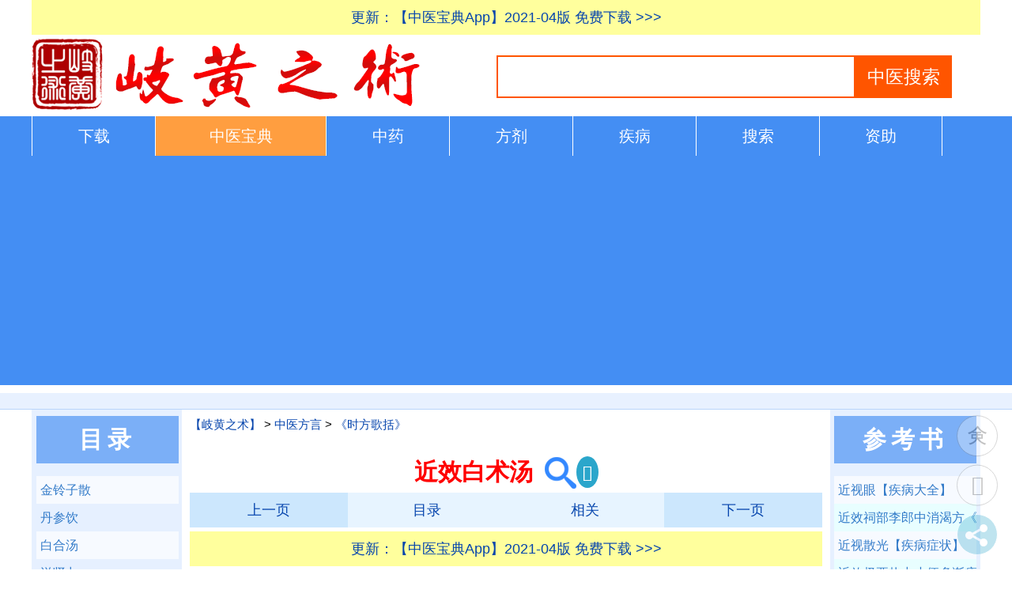

--- FILE ---
content_type: text/html
request_url: http://qihuangzhishu.com/876/112.htm
body_size: 5296
content:
<!DOCTYPE html PUBLIC "-//W3C//DTD XHTML 1.0 Strict//EN" "http://www.w3.org/TR/xhtml1/DTD/xhtml1-strict.dtd">
<html xmlns="http://www.w3.org/1999/xhtml" xml:lang="zh" lang="zh-CN">
<head>
<meta name="applicable-device" content="pc,mobile">
<meta name="MobileOptimized" content="width"/>
<meta name="HandheldFriendly" content="true"/>
<meta name="viewport" content="width=device-width,initial-scale=1,minimum-scale=1">
<title>近效白术汤_《时方歌括》_中医方言书籍_【岐黄之术】</title>
<meta http-equiv=Content-Type content="text/html; charset=gb2312">
<meta name="keywords" content="近效白术汤,时方歌括,中医方言" />
<meta name="description" content="近效白术汤《时方歌括》在线阅读，中医方言书籍" />
<link rel="stylesheet" rev="stylesheet" href="http://qihuangzhishu.com/all/css.css" type="text/css" media="screen" />
<script src="http://qihuangzhishu.com/all/jquery.js"></script>
<script src="/ads/ads.js"></script>
</head>
<body class="single">
<div id="header">
<script src="http://qihuangzhishu.com/all/header.js"></script>
<div id="logo"><a title="岐黄之术" href="http://qihuangzhishu.com/"><img class="maxlogo" src="http://qihuangzhishu.com/all/maxlogo.gif" alt="岐黄之术" border="0" /><img class="logo" src="http://qihuangzhishu.com/all/logo.gif" alt="岐黄之术" border="0" /><img class="minlogo" src="http://qihuangzhishu.com/all/minlogo.gif" alt="岐黄之术" border="0" /></a></div>
<div id="banner"><script type="text/javascript" src="http://qihuangzhishu.com/all/banner-top.js"></script></div>
</div>
<div id="tab1" class="tab">
<ul class="tab tab1">
<li><a class="xz" target="_blank" href="http://zhongyibaodian.com/download/">下载</a></li>
<li class="now"><a class="now" target="_blank" href="http://zhongyibaodian.com/">中医宝典</a></li>
<li><a class="zy" target="_blank" href="http://zhongyaocai360.com/">中药</a></li>
<li><a class="fj" target="_blank" href="http://zhongyaofangji.com/">方剂</a></li>
<li><a class="jb" target="_blank" href="http://jb39.com/">疾病</a></li>
<li><a class="ss" target="_blank" href="http://zhongyisousuo.com/">搜索</a></li>
<li><a class="zz" target="_blank" href="http://zhongyibaodian.com/zizhu/">资助</a></li>
</ul>
</div>
<div id="tab2" class="tab"></div>
<div id="container">
<div id="content">
<div class="sitemap"><div class="stl"><a target="_blank" href="http://qihuangzhishu.com/">【岐黄之术】</a> > <a target="_blank" href="http://qihuangzhishu.com/#fangyan">中医方言</a> > <a target="_blank" href="http://qihuangzhishu.com/876/">《时方歌括》</a></div><div class="str"><script type="text/javascript" src="http://qihuangzhishu.com/all/str.js"></script></div></div><div class="cbody"><script type="text/javascript" src="http://qihuangzhishu.com/all/str2.js"></script><h1 class="ch1">近效白术汤<a class="qihuangss" title="中医搜索：近效白术汤" target="_blank" href="http://zhongyisousuo.com/s?q=近效白术汤&cs=gb2312"><img class="qihuangss" src="http://qihuangzhishu.com/all/qhsearch.png" border="0" /></a></h1><!-- bookdirid 876 bookdirid --><script type="text/javascript" charset="utf-8" src="/all/nfxd.js"></script><ul class="book-page">
<li class="page-previous"><a title="附汤" href="http://qihuangzhishu.com/876/111.htm">上一页</a></li>
<li class="page-index-dir"><a target="_blank" title="《时方歌括》在线阅读" href="/876/">目录</a></li>
<li class="page-Related"><a title="近效白术汤 相关文章" href="http://qihuangzhishu.com/876/112.htm#Related">相关</a></li>
<li class="page-next"><a title="附子理中汤" href="http://qihuangzhishu.com/876/113.htm">下一页</a></li>
</ul><!-- ul book-page end -->
<div class="g"><script type="text/javascript" src="http://qihuangzhishu.com/all/g.js"></script></div><div class="gr"><a class="gr-fm-a" title="《时方歌括》书籍目录" target="_blank" href="http://qihuangzhishu.com/876/"><img class="gr-fm-img" src="http://qihuangzhishu.com/all/fmid/876.jpg" alt="《时方歌括》书籍目录" border="0"></a><script type="text/javascript" src="http://qihuangzhishu.com/all/gr.js"></script></div>
<div class="cbd">
<div class="spider"><p>即<a target="_blank" href="http://zhongyaofangji.com/yaofang/shufutang.html" title="方剂汇集：术附汤">术附汤</a>减半．加<a target="_blank" href="http://zhongyaocai360.com/zhongyao/zhigancao.html" title="中药汇集：炙甘草">炙甘草</a>一钱五分．<a target="_blank" href="http://zhongyaocai360.com/zhongyao/shengjiang.html" title="中药汇集：生姜">生姜</a>三片．<a target="_blank" href="http://zhongyaocai360.com/zhongyao/hongzao.html" title="中药汇集：红枣">红枣</a>二枚．水煎服．治风虚头重眩．苦极不知食味．暖肌补中．益精气．喻嘉言曰．此方治肾气空虚之人．外风入肾．恰似鸟洞之中．阴风惨惨．昼夜不息．风挟肾中浊阴之气．致逆上攻．其头间重眩之苦．至极难耐．兼以胃气亦虚．不知食味．故方中全不用风门药．但用<a target="_blank" href="http://zhongyaofangji.com/f/fuzi.html" title="方剂：附子">附子</a>暖其水藏．<a target="_blank" href="http://zhongyaocai360.com/zhongyao/baishu.html" title="中药汇集：白术">白术</a><a target="_blank" href="http://zhongyaocai360.com/zhongyao/gancao.html" title="中药汇集：甘草">甘草</a>暖其土藏．水土一暖．则浊阴之气．尽趋于下．而头苦重眩．及不知食味之证除矣．试观冬月井中水暖．土中气暖．其浊阴之气．其不能出于地．岂更能加于天乎．制方之义．可谓精矣．此所以用之而获近效也．</p><p>陈修园曰．喻嘉言之解甚超．但于益精气三字而略之．犹未识制方之神妙也．盖精者．天一所生之水也．一．即阳也．阳．即气也．气．即火也．气为<a target="_blank" href="http://zhongyaocai360.com/zhongyao/shuimu.html" title="中药汇集：水母">水母</a>．阳为阴根．川流不息．水之行．即火之用也．故方中君以<a target="_blank" href="http://zhongyaocai360.com/zhongyao/fuzi.html" title="中药汇集：附子">附子</a>．脾肾中有火以致水．水自不穷．俗医以<a target="_blank" href="http://zhongyaocai360.com/zhongyao/shudi.html" title="中药汇集：熟地">熟地</a><a target="_blank" href="http://zhongyaocai360.com/zhongyao/gouqi.html" title="中药汇集：枸杞">枸杞</a>之类．滋润为补．譬之无源之水．久停则污秽不堪矣．况本方中又有<a target="_blank" href="http://zhongyaocai360.com/B/baishu.html" title="中药：白术">白术</a><a target="_blank" href="http://zhongyaocai360.com/G/gancao.html" title="中药：甘草">甘草</a>．暖其土藏．脾纳谷多．则津液旺．<a target="_blank" href="http://jb39.com/zhengzhuang/ChongXue337218.htm" title="症状：充血">充血</a>生精．以复其真阴之不足．<a href="http://zhongyibaodian.com/nanjing/" target="_blank" title="中医书籍：难经">难经</a>所谓损其肾者益其精．内经所谓精不足者补之以味．此方深得圣经之旨矣．故分而言之．经云．两神相搏．合而成形．尝先身生．是谓精．<a target="_blank" href="http://zhongyaocai360.com/F/fuzi.html" title="中药：附子">附子</a>补肾中之神．所以益精．经又云．上焦开发．宣五谷味．熏肤充身泽毛．若雾露之溉．是谓气．白术甘草．入脾而宣布其气．所以益气．合而言之．精由气化．气由精生．非一．亦非两也．悟得此方之妙．便知<a target="_blank" href="http://zhongyaofangji.com/yaofang/liuweiwan.html" title="方剂汇集：六味丸">六味丸</a>退热则有余．补水则不足．六味丸化气行水则有余．<a target="_blank" href="http://zhongyaocai360.com/zhongyao/buhuo.html" title="中药汇集：补火">补火</a>致水则不足．他若张景岳自制<a target="_blank" href="http://zhongyaofangji.com/yaofang/dabuyuanjian.html" title="方剂汇集：大补元煎">大补元煎</a>等汤．竟云补血补精．以<a target="_blank" href="http://zhongyaocai360.com/zhongyao/shudihuang.html" title="中药汇集：熟地黄">熟地黄</a>为主．少则二三钱．多则一二两．无知妄作．误人匪少．何陈远公之石室秘 辨症奇闻．冯楚瞻之锦囊．专宗此说．众盲为一盲所引．是可慨也．</p></div><!-- div spider end -->
<ul class="hj"><li class="hj"><a target="_blank" href="http://zhongyaocai360.com/zhongyao/baishu.html">中药：白术</a></li><li class="hj"><a target="_blank" href="http://zhongyaofangji.com/yaofang/baishutang.html">方剂：白术汤</a></li><li class="hj"><a target="_blank" href="http://zhongyaofangji.com/yaofang/jinxiaobaishutang.html">方剂：近效白术汤</a></li><li class="hj"><a target="_blank" href="http://zhongyaocai360.com/zhongyao/shu-4.html">中药：术</a></li></ul><!-- ul hj end -->
<ul class="yfhj"><li class="yfhj"><a target="_blank" href="http://zhongyaocai360.com/B/baishu.html">中药大全：白术</a></li><li class="yfhj"><a target="_blank" href="http://zhongyaofangji.com/b/baishutang.html">方剂大全：白术汤</a></li></ul><!-- ul yfhj end -->
<!-- ul jbhj end -->
<!-- ul zzhj end -->
<a name="Related"></a>
<p><a target="_blank" href="http://zhongyibaodian.com/1000.html">1000余本中医古籍txt电子书免费下载</a></p><p><a class="chm" target="_blank" href="http://down.zhongyibaodian.net/all/ebook/876.chm">下载《时方歌括》</a> <a target="_blank" href="http://zhongyibaodian.com/chmwenjiandabukai/">电子书打不开？</a></p><p><a class="download-p" target="_blank" href="http://zhongyibaodian.com/download/">下载所有中医书籍</a></p><div class="random-app"></div><script charset="gb2312" type="text/javascript" src="/all/random-app-book.js"></script>
<a name="bookdir"></a><script type="text/javascript" src="/all/share-book.js"></script>
</div><!-- cbd end -->
<script type="text/javascript" src="http://qihuangzhishu.com/all/s.js"></script><!-- bookdirid2 876 bookdirid2 --><ul class="book-page2">
<li class="page2-previous"><a href="http://qihuangzhishu.com/876/111.htm"><span class="page2-previous">上一页：</span>附汤</a></li>
<li class="page2-now"><a title="中医搜索：近效白术汤" target="_blank" class="page2-now" href="http://zhongyisousuo.com/s?q=近效白术汤&cs=gb2312"><span class="page2-now">搜相关：</span>近效白术汤</a></li>
<li class="page2-next"><a href="http://qihuangzhishu.com/876/113.htm"><span class="page2-next">下一页：</span>附子理中汤</a></li>
</ul><!-- ul book-page2 end -->
<a class="fhbsml" href="http://qihuangzhishu.com/876/"><span class="fhbsml">返回《时方歌括》书籍目录</span></a></div><!-- cbody end --><script type="text/javascript" src="/all/xgfl/fy.js"></script>
<ol class="ol-znxg">
<li class="znxg001"><a href="http://qihuangzhishu.com/876/112.htm">近效白术汤<span class="splia">《时方歌括》</span></a></li>
<li class="znxg000"><a href="http://qihuangzhishu.com/136/215.htm">近视眼<span class="splia">《手穴手纹诊治》</span></a></li>
<li class="znxg000"><a href="http://qihuangzhishu.com/121/264.htm">近效祠部李郎中消渴方一首<span class="splia">《外台秘要》</span></a></li>
<li class="znxg000"><a href="http://qihuangzhishu.com/998/225.htm">近视<span class="splia">《眼科学》</span></a></li>
<li class="znxg000"><a href="http://qihuangzhishu.com/121/252.htm">近效极要热中小便多渐瘦方四首<span class="splia">《外台秘要》</span></a></li>
<li class="znxg000"><a href="http://qihuangzhishu.com/82/105.htm">近视<span class="splia">《中医眼科学》</span></a></li>
<li class="znxg000"><a href="http://qihuangzhishu.com/121/251.htm">近效极要消渴方二首<span class="splia">《外台秘要》</span></a></li>
<li class="znxg000"><a href="http://qihuangzhishu.com/642/128.htm">近视<span class="splia">《目经大成》</span></a></li>
<li class="znxg000"><a href="http://qihuangzhishu.com/109/2166.htm">近血<span class="splia">《中医名词词典》</span></a></li>
<li class="znxg000"><a href="http://qihuangzhishu.com/169/1730.htm">近视<span class="splia">《中医词典》</span></a></li>
<li class="znxg000"><a href="http://qihuangzhishu.com/169/1731.htm">近血<span class="splia">《中医词典》</span></a></li>
<li class="znxg000"><a href="http://qihuangzhishu.com/140/166.htm">近视<span class="splia">《气功外气疗法》</span></a></li>
<li class="znxg000"><a href="http://qihuangzhishu.com/169/1732.htm">近者奇之<span class="splia">《中医词典》</span></a></li>
<li class="znxg000"><a href="http://qihuangzhishu.com/716/67.htm">近世针家十四法<span class="splia">《金针秘传》</span></a></li>
<li class="znxg000"><a href="http://qihuangzhishu.com/638/130.htm">近治法<span class="splia">《石室秘录》</span></a></li>
<li class="znxg000"><a href="http://qihuangzhishu.com/343/587.htm">近世方书<span class="splia">《幼幼新书》</span></a></li>
<li class="znxg000"><a href="http://qihuangzhishu.com/471/717.htm">荩（音烬）草<span class="splia">《证类本草》</span></a></li>
<li class="znxg000"><a href="http://qihuangzhishu.com/169/1728.htm">近觑（qū区）<span class="splia">《中医词典》</span></a></li>
<li class="znxg000"><a href="http://qihuangzhishu.com/104/339.htm">荩草<span class="splia">《神农本草经》</span></a></li>
<li class="znxg000"><a href="http://qihuangzhishu.com/169/1727.htm">近取法<span class="splia">《中医词典》</span></a></li>
<li class="znxg000"><a href="http://qihuangzhishu.com/120/387.htm">荩草<span class="splia">《千金翼方》</span></a></li>
<li class="znxg000"><a href="http://qihuangzhishu.com/950/317.htm">近球小体<span class="splia">《生理学》</span></a></li>
<li class="znxg000"><a href="http://qihuangzhishu.com/222/361.htm">荩草<span class="splia">《本草经集注》</span></a></li>
<li class="znxg000"><a href="http://qihuangzhishu.com/950/334.htm">近球小管<span class="splia">《生理学》</span></a></li>
<li class="znxg000"><a href="http://qihuangzhishu.com/223/410.htm">荩草<span class="splia">《新修本草》</span></a></li>
<li class="znxg000"><a href="http://qihuangzhishu.com/973/80.htm">近亲器官移植容易成功<span class="splia">《免疫与健康》</span></a></li>
<li class="znxg000"><a href="http://qihuangzhishu.com/346/616.htm">荩草<span class="splia">《医学入门》</span></a></li>
<li class="znxg000"><a href="http://qihuangzhishu.com/956/77.htm">近亲婚配<span class="splia">《医学遗传学基础》</span></a></li>
<li class="znxg000"><a href="http://qihuangzhishu.com/763/618.htm">荩草<span class="splia">《名医别录》</span></a></li>
<li class="znxg000"><a href="http://qihuangzhishu.com/169/1726.htm">近节段取穴<span class="splia">《中医词典》</span></a></li>
<li class="znxg000"><a href="http://qihuangzhishu.com/336/21.htm">晋<span class="splia">《古今医统大全》</span></a></li>

</ol><!-- ol-znxg end -->
<script type="text/javascript" src="/all/mulu/876.js"></script>
<script type="text/javascript" src="/all/znxg/fy.js"></script>
</div>
<div id="leftsidebar">
<script type="text/javascript" src="/all/fudong.js"></script>
<h3 class="sidebar">目录</h3>
<ol class="ol-bookdir">
<li class="bookdir000"><a href="http://qihuangzhishu.com/876/97.htm" title="《时方歌括》金铃子散">金铃子散</a></li>
<li class="bookdir000"><a href="http://qihuangzhishu.com/876/98.htm" title="《时方歌括》丹参饮">丹参饮</a></li>
<li class="bookdir000"><a href="http://qihuangzhishu.com/876/99.htm" title="《时方歌括》白合汤">白合汤</a></li>
<li class="bookdir000"><a href="http://qihuangzhishu.com/876/100.htm" title="《时方歌括》滋肾丸">滋肾丸</a></li>
<li class="bookdir000"><a href="http://qihuangzhishu.com/876/101.htm" title="《时方歌括》地骨皮散">地骨皮散</a></li>
<li class="bookdir000"><a href="http://qihuangzhishu.com/876/102.htm" title="《时方歌括》清暑益气汤">清暑益气汤</a></li>
<li class="bookdir000"><a href="http://qihuangzhishu.com/876/103.htm" title="《时方歌括》龙胆泻肝汤">龙胆泻肝汤</a></li>
<li class="bookdir000"><a href="http://qihuangzhishu.com/876/104.htm" title="《时方歌括》当归芦荟丸">当归芦荟丸</a></li>
<li class="bookdir000"><a href="http://qihuangzhishu.com/876/105.htm" title="《时方歌括》犀角地黄汤">犀角地黄汤</a></li>
<li class="bookdir000"><a href="http://qihuangzhishu.com/876/106.htm" title="《时方歌括》四生丸">四生丸</a></li>
<li class="bookdir000"><a href="http://qihuangzhishu.com/876/107.htm" title="《时方歌括》回阳急救汤">回阳急救汤</a></li>
<li class="bookdir000"><a href="http://qihuangzhishu.com/876/108.htm" title="《时方歌括》益元汤">益元汤</a></li>
<li class="bookdir000"><a href="http://qihuangzhishu.com/876/109.htm" title="《时方歌括》济生肾气丸">济生肾气丸</a></li>
<li class="bookdir000"><a href="http://qihuangzhishu.com/876/110.htm" title="《时方歌括》三生引">三生引</a></li>
<li class="bookdir000"><a href="http://qihuangzhishu.com/876/111.htm" title="《时方歌括》附汤">附汤</a></li>
<!--<li class="bookdir001"><a href="http://qihuangzhishu.com/876/112.htm" title="《时方歌括》近效白术汤">近效白术汤</a></li>-->
<li class="bookdir000"><a href="http://qihuangzhishu.com/876/113.htm" title="《时方歌括》附子理中汤">附子理中汤</a></li>
<li class="bookdir000"><a href="http://qihuangzhishu.com/876/114.htm" title="《时方歌括》鸡鸣散">鸡鸣散</a></li>
<li class="bookdir000"><a href="http://qihuangzhishu.com/796/2.htm" title="《时方妙用》序">序</a></li>
<li class="bookdir000"><a href="http://qihuangzhishu.com/796/3.htm" title="《时方妙用》小引">小引</a></li>
<li class="bookdir000"><a href="http://qihuangzhishu.com/796/5.htm" title="《时方妙用》望色一">望色一</a></li>
<li class="bookdir000"><a href="http://qihuangzhishu.com/796/6.htm" title="《时方妙用》望色二">望色二</a></li>
<li class="bookdir000"><a href="http://qihuangzhishu.com/796/7.htm" title="《时方妙用》望色三">望色三</a></li>
<li class="bookdir000"><a href="http://qihuangzhishu.com/796/8.htm" title="《时方妙用》闻声">闻声</a></li>
<li class="bookdir000"><a href="http://qihuangzhishu.com/796/9.htm" title="《时方妙用》问症">问症</a></li>
<li class="bookdir000"><a href="http://qihuangzhishu.com/796/10.htm" title="《时方妙用》切脉">切脉</a></li>
<li class="bookdir000"><a href="http://qihuangzhishu.com/796/11.htm" title="《时方妙用》五脏平脉">五脏平脉</a></li>
<li class="bookdir000"><a href="http://qihuangzhishu.com/796/12.htm" title="《时方妙用》男女异脉">男女异脉</a></li>
<li class="bookdir000"><a href="http://qihuangzhishu.com/796/13.htm" title="《时方妙用》无病经脉">无病经脉</a></li>
<li class="bookdir000"><a href="http://qihuangzhishu.com/796/14.htm" title="《时方妙用》脉分四时六气">脉分四时六气</a></li>
<li class="bookdir000"><a href="http://qihuangzhishu.com/796/15.htm" title="《时方妙用》七怪脉歌">七怪脉歌</a></li>
</ol><!---ol-bookdir end --><script type="text/javascript" src="/all/bookdir/fy.js"></script>
</div>
<div id="rightsidebar">
<h3 class="sidebar">参考书</h3>
<ol class="ol-wzcks">
<li class="tbaajbjaa"><a target="_blank" href="http://jb39.com/jibing/JinShi264665.htm">近视眼<span class="tbaajbjaa">【疾病大全】</span></a></li>
<li class="tbaazybaa"><a target="_blank" href="http://zhongyibaodian.com/waitaimiyao/121-18-15.html">近效祠部李郎中消渴方<span class="tbaazybaa">《外台秘要》</span></a></li>
<li class="tbaajbzaa"><a target="_blank" href="http://jb39.com/zhengzhuang/JinShiSanGuang340642.htm">近视散光<span class="tbaajbzaa">【疾病症状】</span></a></li>
<li class="tbaazybaa"><a target="_blank" href="http://zhongyibaodian.com/waitaimiyao/121-18-3.html">近效极要热中小便多渐瘦方<span class="tbaazybaa">《外台秘要》</span></a></li>
<li class="tbaajbzaa"><a target="_blank" href="http://jb39.com/zhengzhuang/JinShiHu340242.htm">近视弧<span class="tbaajbzaa">【疾病症状】</span></a></li>
<li class="tbaazybaa"><a target="_blank" href="http://zhongyibaodian.com/waitaimiyao/121-18-2.html">近效极要消渴方<span class="tbaazybaa">《外台秘要》</span></a></li>
<li class="tbaazybaa"><a target="_blank" href="http://zhongyibaodian.com/yankexue/82-14-2.html">近视<span class="tbaazybaa">《中医眼科学》</span></a></li>
<li class="tbaazyfaa"><a target="_blank" href="http://zhongyaofangji.com/j/jinxiaotang.html">近效汤<span class="tbaazyfaa">【方剂大全】</span></a></li>
<li class="tbaazybaa"><a target="_blank" href="http://zhongyibaodian.com/mujingdacheng/642-14-52.html">近视<span class="tbaazybaa">《目经大成》</span></a></li>
<li class="tbaazyfaa"><a target="_blank" href="http://zhongyaofangji.com/j/jinzhiqingshuyiqitang.html">近制清暑益气汤<span class="tbaazyfaa">【方剂大全】</span></a></li>
<li class="tbaazyfaa"><a target="_blank" href="http://zhongyaofangji.com/j/jinshitang.html">近侍汤<span class="tbaazyfaa">【方剂大全】</span></a></li>
<li class="tbaazybaa"><a target="_blank" href="http://zhongyibaodian.com/shishimilu/638-12-4.html">近治法<span class="tbaazybaa">《石室秘录》</span></a></li>
<li class="tbaajbzaa"><a target="_blank" href="http://jb39.com/zhengzhuang/JinShiYiWangXianXiang343197.htm">近事遗忘现象<span class="tbaajbzaa">【疾病症状】</span></a></li>
<li class="tbaazycaa"><a target="_blank" href="http://zhongyaocai360.com/j/jinzhihao.html">劲直蒿<span class="tbaazycaa">【中药大全】</span></a></li>
<li class="tbaazybaa"><a target="_blank" href="http://zhongyibaodian.com/youyouxinshu/343-41-14.html">近世方书<span class="tbaazybaa">《幼幼新书》</span></a></li>
<li class="tbaazycaa"><a target="_blank" href="http://zhongyaocai360.com/j/jinzhizuojiangcao.html">劲直酢浆草<span class="tbaazycaa">【中药大全】</span></a></li>
<li class="tbaajbzaa"><a target="_blank" href="http://jb39.com/zhengzhuang/JinQuXiaoGuanShouLei339860.htm">近曲小管受累<span class="tbaajbzaa">【疾病症状】</span></a></li>
<li class="tbaazybaa"><a target="_blank" href="http://zhongyibaodian.com/zhengleibencao/471-18-56.html">荩（音烬）草<span class="tbaazybaa">《证类本草》</span></a></li>
<li class="tbaazybaa"><a target="_blank" href="http://zhongyibaodian.com/mianyiyujiankang/973-5-23.html">近亲器官移植容易成功<span class="tbaazybaa">《免疫与健康》</span></a></li>
<li class="tbaabcgaa"><a target="_blank" href="http://zhongyibaodian.com/BCGM/jincao.html">荩草<span class="tbaabcgaa">《本草纲目》完整版</span></a></li>
<li class="tbaazybaa"><a target="_blank" href="http://zhongyibaodian.com/yixueyichuanxuejichu/956-8-3.html">近亲婚配<span class="tbaazybaa">《医学遗传学基础》</span></a></li>
<li class="tbaazycaa"><a target="_blank" href="http://zhongyaocai360.com/j/jincao.html">荩草<span class="tbaazycaa">【中药大全】</span></a></li>
<li class="tbaajbzaa"><a target="_blank" href="http://jb39.com/zhengzhuang/JinPoXingXinJiGengSe341121.htm">近迫性心肌梗塞<span class="tbaajbzaa">【疾病症状】</span></a></li>
<li class="tbaazybaa"><a target="_blank" href="http://zhongyibaodian.com/gujinyitongdaquan/336-13-8.html">晋<span class="tbaazybaa">《古今医统大全》</span></a></li>
<li class="tbaajbzaa"><a target="_blank" href="http://jb39.com/zhengzhuang/JinPoXingHunMi339495.htm">近迫性昏迷<span class="tbaajbzaa">【疾病症状】</span></a></li>
<li class="tbaazyfaa"><a target="_blank" href="http://zhongyaofangji.com/j/jinfusan.html">晋福散<span class="tbaazyfaa">【方剂大全】</span></a></li>
<li class="tbaazybaa"><a target="_blank" href="http://zhongyibaodian.com/shiyandongwukexue/954-5-5.html">近交系的新进展<span class="tbaazybaa">《实验动物科学》</span></a></li>
<li class="tbaazyfaa"><a target="_blank" href="http://zhongyaofangji.com/j/jindusan.html">浸毒散<span class="tbaazyfaa">【方剂大全】</span></a></li>
<li class="tbaazybaa"><a target="_blank" href="http://zhongyibaodian.com/shiyandongwukexue/954-5-2.html">近交系的特征和应用意义<span class="tbaazybaa">《实验动物科学》</span></a></li>
<li class="tbaazyfaa"><a target="_blank" href="http://zhongyaofangji.com/j/jinhugujiu.html">浸虎骨酒<span class="tbaazyfaa">【方剂大全】</span></a></li>
</ol><!---ol-wzcks -->
<script type="text/javascript" src="/all/wzcks/fy.js"></script></div>
</div>
<div id="footer">
<script type="text/javascript" src="http://qihuangzhishu.com/all/bottom.js"></script>
<div style="display:none">
<script type="text/javascript" src="http://qihuangzhishu.com/all/tj.js"></script>
</div>
</div>
</body>
</html>


--- FILE ---
content_type: text/html
request_url: https://qihuangzhishu.com/all/s450px.html
body_size: 352
content:
<!DOCTYPE html PUBLIC "-//W3C//DTD XHTML 1.0 Transitional//EN" "http://www.w3.org/TR/xhtml1/DTD/xhtml1-transitional.dtd">
<html xmlns="http://www.w3.org/1999/xhtml" xml:lang="zh-CN" lang="zh-CN">
<head>
	<meta http-equiv="Content-Type" content="text/html; charset=utf-8"/>
	<meta http-equiv="Content-Language" content="zh-CN" />
	<title>中医宝典站内搜索</title>
	<style>input.ipt-text{height:40px;font:normal 20px/40px "Microsoft Yahei",sans-serif;border:2px solid #F50;padding:0 5px;width: 310px;}
	input.ipt-btn{height:44px;font:normal 20px/38px "Microsoft Yahei",sans-serif;border:0;background:#F50;color:#FFF;padding:0 12px; width: 104px;}
	</style>
</head>
<body bgcolor="transparent">
<form action="http://zhongyisousuo.com/s" target="_blank"><input type="hidden" name="cs" value="UTF-8" /><input type="text" name="q" class="ipt-text" autocomplete="off" x-webkit-speech/><input type="submit" class="ipt-btn" value="搜索" /></form>
</body>
</html>


--- FILE ---
content_type: text/html; charset=utf-8
request_url: https://www.google.com/recaptcha/api2/aframe
body_size: 262
content:
<!DOCTYPE HTML><html><head><meta http-equiv="content-type" content="text/html; charset=UTF-8"></head><body><script nonce="EMumahnfGhnMUCXYsOtugQ">/** Anti-fraud and anti-abuse applications only. See google.com/recaptcha */ try{var clients={'sodar':'https://pagead2.googlesyndication.com/pagead/sodar?'};window.addEventListener("message",function(a){try{if(a.source===window.parent){var b=JSON.parse(a.data);var c=clients[b['id']];if(c){var d=document.createElement('img');d.src=c+b['params']+'&rc='+(localStorage.getItem("rc::a")?sessionStorage.getItem("rc::b"):"");window.document.body.appendChild(d);sessionStorage.setItem("rc::e",parseInt(sessionStorage.getItem("rc::e")||0)+1);localStorage.setItem("rc::h",'1769791697989');}}}catch(b){}});window.parent.postMessage("_grecaptcha_ready", "*");}catch(b){}</script></body></html>

--- FILE ---
content_type: text/css
request_url: https://qihuangzhishu.com/all/css.css
body_size: 5723
content:
img {
	max-width: 100%;
}


a, a:visited {
    text-decoration: none;
    color: #0645AD;
}

p {
    line-height: 1.5em;
    font-size: 18px;
    letter-spacing: 0.1em;
}

ul {
    list-style: none;
    margin: 0;
    padding: 0;
}

body {
    width: 100%;
    margin: 0;
    padding: 0;
    font: 12px "Microsoft Yahei",sans-serif;
}

ol.ol-wzcks li.tbaajbjaa {
	background: #c1e7ff;
}
ol.ol-wzcks li.tbaajbzaa {
	background: #ccebff;
}
ol.ol-wzcks li.tbaarxwaa {
	background: #efffd2;
}
ol.ol-wzcks li.tbaazycaa {
	background: #d2ffe2;
}
ol.ol-wzcks li.tbaazyfaa {
	background: #f3dce7;
}

ol.ol-wzcks li.tbaabenaa {
	background: #c1ffc1;
}
ol.ol-wzcks li.tbaabcgaa {
	background: #d0ffd0;
}

ol.ol-wzcks li.tbaazybaa {
	background: #e8feff;
}


ul.zybook-lm li a:hover { color: #ffffff; background: #04aa1c; }

ul.zybook-lm {
	overflow: hidden;
	zoom: 1;
	border:2px dashed #FC6;
	margin:5px 5px 5px 5px;
	background-color: #ffffcc;
	padding: 10px 5px 10px 5px;
	font-size: 18px;
}
ul.zybook-lm:after {
	display: block;
	visibility: hidden;
	clear: both;
}
ul.zybook-lm li {
	float: left;
	text-align: center;
	width: 14.2%;
	padding: 0px 0;
	line-height: 40px;
}

ul.zybook-lm li a {
    display: block;
}

ul.zybook-lm li.yes a {
	color:#ffffff;
    background: #fe8500;
}

ul.zybook-lm li.yes a:hover { color: #3400EE; background: #DFFDDB; }

#header {
    max-width: 1200px;
    padding-bottom: 5px;
    margin: 0 auto;
    overflow: hidden;
}

#logo {
	float: left;
}

#logo img.minlogo { display: none; }
#logo img.logo { display: none; }

#banner {
	float: right;
	text-align: right;
}
div.s600px {
	margin-top: 13px;
}
div.s450px { display: none; margin-top: 10px;}
div.s300px { display: none; margin-top: 14px;}


#tab1 {
    width: 100%;
    margin: 0;
    background: #448EF3;
    clear: both;
}

#tab2 {
    width: 100%;
    min-height: 20px;
    background: #E8F1FF;
    border-bottom:1px solid #B9D5FB;
}

#container {
    max-width: 800px;
    height: 100%;
    zoom: 1;
    overflow: hidden;
    margin: 0 auto;
    padding: 0 210px 0 190px;
    background: #E6F0FF;
}
#container:after {
    clear: both;
    content: '\20';
    height: 0;
    visibility: hidden;
}
#leftsidebar {
    width: 180px;
    margin-left: -103%;
    right: 180px;
    _left: 190px;
    float: left;
    position: relative;
}
#rightsidebar {
    width: 180px;
    margin-right: -200px;
    float: left;
    position: relative;
    left: 5px;
}
#content {
    width: 100%;
    padding: 0 10px;
    float: left;
    position: relative;
    background: #FFF;
/*    z-index: 1;*/
}

div.tab2-jk {
    text-align: center;
    font-size: 16px;
    line-height: 40px;
    color: #666;
}
div.tab2-jk a {
    border-bottom: 1px solid;
}
div.tab2-jk a:hover { color: #F00; }

h3 {
    margin-top: 8px;
}
h3.sidebar {
    margin-bottom: 0;
    background: #7BAFF7;
    color: #FFF;
    text-align: center;
    display: block;
    font-size: 30px;
    letter-spacing: 0.2em;
    line-height: 60px;
}
h3.sidebar a, h3.sidebar a:visited {
    color: #FFF;
}
#rightsidebar h3.sidebar {
    width: 180px;
}

#erweima {
	width: 160px;
	height: 160px;
	position: fixed;
    display: none;
}
#erweima img { width: 100%; }

ul.tab {
    max-width: 1200px;;
    list-style: none;
    padding: 0;
    margin: 0 auto;
    overflow: hidden;
    clear: both;
}
ul.tab1 {
    font-size: 20px;
}
ul.tab li {
    float: left;
    width: 13%;
    text-align: center;
}
ul.tab1 li.now {
	width: 18%;
}
ul.tab1 li a {
    color: #FFF;
    display: block;
    line-height: 50px;
    border-left: 1px solid #FFF;
}
ul.tab1 li a.zz {
	border-right: 1px solid #FFF;
}
ul.tab1 li a:hover {
    background: #6CA8FA;
}
ul.tab1 a.now {
    background: #FF9E40;
}
ul.tab2 {
    font-size: 16px;
}
ul.tab2 li a {
    line-height: 40px;
    display: block;
    color: #317EE7;
}
ul.tab2 li a:hover, ul.tab2 li.now a {
    border-bottom: 2px solid #448EF3;
}
ul.tab2 li.now a {
    background: #D9E8FF;
}


div.sitemap {
	font-size: 15px;
	margin-top: 10px;
	overflow: hidden;
	zoom: 1;
}
div.stl { float: left; }
div.str { float: right; }

div.str2 { float: right; margin: 5px 0 0 0; display:none;}


ul.L0 {
	font-size: 18px;
	margin: 20px 0 20px 10px;
	clear: both;
}
ul.L0 li { zoom: 1 }
ul.L0 a, ul.L0 span.no-link, ul.L0 span.li-nolink {
	display: block;
	padding: 8px 0;
	padding-left: 0.5em;
}
ul.L0 a:hover { background: #FFFFE5; color: #F00; }
ul.L0 ul {
	padding-left: 1.5em;
}
ul.L0 { background: #f6fbff; }
ul.L1 { background: #e9f6ff; }
ul.L2 { background: #dbf0ff; }
ul.L3 { background: #d2ecff; }

ul.book-page {
	width: 100%;
	overflow: hidden;
	text-align: center;
	margin-bottom: 5px;
	z-index: 9998;
}
ul.book-page li {
	float: left;
	width: 25%;
	font-size: 18px;
	background: #E7F4FF;
}
ul.book-page a {
	display: block;
	padding: 10px 0;
}
ul.book-page a:hover {
	color: #FFF;
	background: #28AD16;
}
li.page-previous a, li.page-next a {
	background: #CCE7FD;
}

h1 {
	font-size: 30px;
	padding-left: 10px;
	color: #F00;
	margin: 15px 0 5px 0;
}

h1.ch1 {
font-size: 30px;
padding-left: 10px;
color: #F00;
padding: 15px 0px 0px 0px;
text-align: center;
}

img.qihuangss, img.h1-download-gif {
	vertical-align: bottom;
	margin: 0 0 0 15px;
}

h1.index { text-align: center; }

table.bookdir {
	 text-align: center;
	 margin: 0 auto;
}
table.bookdir a.body-bottom-down {
	border-bottom: 1px solid;
}
table.bookdir a.body-bottom-down:hover, table.bookdir a.body-bottom-chmdbk:hover {
	color: #F00;
}


ol.ol-bookdir, ol.ol-wzcks {
	font-size: 16px;
	line-height: 1.2em;
	list-style: none;
	padding: 0;
}
ol.ol-bookdir li, ol.ol-wzcks li {
	white-space: nowrap;
}
ol.ol-bookdir li:nth-child(2n+1), ol.ol-wzcks li:nth-child(2n+1) {
	background: #F7FAFF;
}
/**
ol.ol-bookdir li.bookdir001 { display: none; }
**/
ol.ol-bookdir a, ol.ol-wzcks a {
	color: #337BC9;
	display: block;
	padding: 8px 5px;
	overflow: hidden;/*鍙栨秷闅愯棌澶氫綑鐨刲i*/
/* text-overflow: ellipsis; 鍙栨秷闅愯棌澶氫綑鐨刲i*/
}
ol.ol-bookdir a:hover, ol.ol-wzcks a:hover {
	color: #FFF;
	background: #68A2DB;
}


ul.fm-left {
    text-align: center;
}
ul.fm-left li {
	margin-bottom: 8px;
	border: 1px solid #AACFF1;
}
ul.fm-left a {
	color: #337BC9;
	display: block;
}
ul.fm-left a:hover { text-shadow: 1px 1px 0 #0E4B68; }
ul.fm-left li:hover a.a-celan-book { background: #E4F0FC; }
ul.fm-left li:hover a.a-celan-mfxz { background: #CB#1F3; }
a.a-celan-book {
	font-size: 16px;
	padding: 8px 0;
	background: #F9FDFF;
}
a.a-celan-book:hover { color: #FFF; background: #5C82B3!important; }
a.a-celan-mfxz {
	font-size: 15px;
	padding: 4px 0;
	background: #E0EDFD;
}
a.a-celan-mfxz:hover { color: #FFF; background: #8AB4DF!important; }

ul.fm-xgfm { text-align: center; }
ul.fm-xgfm a { margin: 0 7px; }
ul.fm-xgfm img { width: 11%; }
ul.fm-xgfm a.qhxgsj01 img { width: 18%; }


div.download-id {
    margin-bottom: 20px;
}
div.download-id a {
    display: block;
    text-align: center;
}
a.download-id {
    padding: 8px 0;
    color: #FFF;
    background: #90BDF6;
    font-size: 18px;
    letter-spacing: 0.2em;
}
a.download-id:hover { background: #448EF3; }
a.download-help {
    padding: 4px 0;
    font-size: 12px;
    background: #DFF1FF;
}
a.download-help:hover { color: #F00; background: #EAF5FF; }


ol.ol-chm {
	list-style: none;
	padding: 0 0 20px 0;
	margin: 10px;
	font-size: 16px;
}
ol.ol-chm:after {
	content: '';
	visibility: hidden;
	display: block;
	clear: both;
}
ol.ol-chm li {
	float: left;
	width: 50%;
}
ol.ol-chm a {
	display: block;
	padding: 8px 10px;
}
ol.ol-chm a:hover {
	color: #FFF;
	background: #5791F7;
}



ul.book-page2 {
	font-size: 18px;
}
ul.book-page2 a {
	display: block;
	padding: 10px 0 10px 10px;
	background: #E6F0FF;
}
ul.book-page2 li.page2-now a{
	background: #FFF;
}
ul.book-page2 a:hover {
	color: #FFF;
	background: #68A2DB;
}
ul.book-page2 li.page2-now a:hover {
	color: #F00;
}
a.fhbsml {
	display: block;
	text-align: center;
	padding: 20px 0;
	font-size: 16px;
	background: #E2FFF2;
}
a.fhbsml:hover { background: #D0FFEA; }
a.fhbsml { display: none; }

div.list-page {
    text-align: center;
    margin: 20px 0;
}
div.list-page a, div.list-page span {
    border: 1px solid #CCC;
    padding: 4px 10px;
    background: #F2F2F2;
    margin: 0 5px;
}
div.list-page span {
    background: #0D99FD;
    color: #FFF;
}
div.list-page a:hover {
    background: #FF7D00;
    color: #FFF;
}


ol.ol-znxg {
	list-style: none;
	padding: 0;
	overflow: hidden;
	zoom: 1;
	font-size:18px;
}
ol.ol-znxg li {
	float: left;
	width: 50%;
}
ol.ol-znxg li a {
	display: block;
	padding: 10px 0 10px 10px;
}
ol.ol-znxg li a:hover {
	color: #FFF;
	background: #68a2db;
}
ol.ol-znxg li.znxg001 { display: none; }


div.tags-right {
    font-size: 15px;
    color: #999;
    float:right;
    margin: 5px 0 10px 0;
}
div.tags-right a:hover {
    color: #F00;
}

div.content-body {
    clear: both;
}
div.content-body a, div.content-body a:visited {
    color: #2078F0;
    border-bottom: 1px solid #2078F0;
}
div.content-body a:hover {
    color: #F00;
    border-color: #F00;
}

ul.book-index {
	zoom: 1;
	clear: both;
	margin: 20px auto;
	overflow: hidden;
	font-size: 18px;
}
ul.book-index:after {
	content: "";
	visibility: hidden;
	display: block;
	clear: both;
}
ul.book-index li {
	width: 47%;
	float: left;
	text-align: center;
	margin: 10px;
	line-height: 2.0em;
}
ul.book-index li a {
	display: block;
}
ul.book-index li a:hover { color: #F00; }
ul.book-index li a.a-index-book {
	background: #F2F9FF;
}
ul.book-index li a.a-index-book:hover {
	background: #FFC;
}
ul.book-index li a.a-index-mfxz {
	background: #D3EEFF;
}
ul.book-index li a.a-index-mfxz:hover {
	background: #09F;
	color: #FFF;
}

h2.book-index {
	text-align: center;
	color: #448EF3;
	background: #e8f1ff;
	font-size: 30px;
	line-height: 2em;
}

div.cbd p {
	text-indent: 2em;
	line-height: 2em;
	letter-spacing: 0.1em;
}
div.cbd p a {
	border-bottom: 1px solid;
}
div.cbd p a:hover {
	color: #F00;
}

div.g-336 {
	float: left;
	width: 360px;
	margin:0 5px 0px 0; 
}
div.g-m {
	display: none;
}
div.g-m-700, div.g-m-690, div.g-m-600 {
	display: none;
}
div.g-m-index{
	margin: 10px 0 0 0;
}

div.gr {
	float: right;
	width: 160px;
}


h1.content-title {
    font-size: 3em;
    margin: 20px 0 15px 15px;
}

hr {
    border: 1px solid #79AEF7;
}

hr.postnav {
    margin-bottom: 15px;
}

hr.next {
    margin-top: 15px;
    margin-bottom: 5px;
}

#postnav {
    margin-left: 15px;
}

#postnav a, #postnav a:visited {
    color: #555;
    border: 1px solid #7BAFF7;
    padding: 5px 25px;
    font-size: 16px;
}

#postnav a.previous {
    background:#E8F1FF url("http://tea1688.com/all/css/postnav-prev.png") no-repeat;
    background-position: 10px 11px;
    padding-left: 18px;
    padding-right: 15px;
}


#postnav a.next {
    background:#E8F1FF url("http://tea1688.com/all/css/postnav-next.png") no-repeat;
    background-position: 66px 11px;
    margin-left: 30px;
    padding-left: 11px;
}

#postnav a:hover {
    background-color: #D7E7FF;
    border-color: #448EF3;
}

h3.mutuality {
    font-size: 1.5em;
    color: #888;
    line-height: 2em;
    margin-bottom: 0;
}

h1.mulu-js {
	text-align: center;
	line-height: 2em;
	background: #FAFCD9;
}

#footer {
    width: 100%;
    margin: 0 auto;
    background: #448EF3;
    color: #FFF;
    padding: 20px 0;
    border-top: 30px solid #ABCCFA;
    text-align: center;
	font-size: 16px;
}

#footer p {
    max-width: 1100px;
    margin: 0 auto;
    padding: 0 10px;
    font-size: 1.2em;
}
/**
#goTop {
    position: fixed;
    right: 70px;
    bottom: 70px;
    width: 70px;
    height: 70px;
    border-radius: 6px;
    cursor: pointer;
    background: #97C7FA url("gotop.png") no-repeat center center;
    opacity: 0.4;
    z-index: 1;
}
#goTop:hover {
    background-color: #DADADA;
}
**/
@media screen and (max-width: 1150px) {
    #logo img.logo { display: inherit; }
    #logo img.maxlogo { display: none; }
    div.s600px { margin-top: 0; }
	div.sspx { display: none; }
}
@media screen and (max-width: 1120px) {
    #container { padding: 0 20px 0 180px; }
	#leftsidebar { width: 180px; right: 180px; _left: 20px;}
	#leftsidebar ol.ol-bookdir { padding-left: 5px; }
	#rightsidebar {
		width: 103%;
		position: static;
		float: none;
		clear: both;
		margin: 0;
	}
	#rightsidebar h3.sidebar {
		width: auto;
	}
/*	#goTop { right: 5px; bottom: 5px; }*/
}

@media screen and (max-width: 1050px) {
	div.s600px { display: none; }
	div.s450px { display: block; }
}
@media screen and (max-width: 1020px) {
    ul.fm-xgfm img { }
}
@media screen and (max-width: 1010px) {
	div.gr { display: none; }
}
@media screen and (max-width: 980px) {
	div.str,div.stl { display: none; }
	div.sitemap {display: none; }
}
@media screen and (max-width: 890px) {
    ul.book-index li { margin: 10px 5px; }
}
@media screen and (max-width: 880px) {
	div.s450px { display: none; }
	div.s300px { display: block; }
}
@media screen and (max-width: 840px) {
    #leftsidebar { margin-left: -104%; }
    ul.fm-xgfm a { margin: 0 4px; }
}

@media screen and (max-width: 800px) {
    #container { padding-left: 160px; }
    #leftsidebar { width: 160px; right: 160px; }
    div.tab2-jk { display: none; }
}

@media screen and (max-width: 760px) {
	div.g-m-760 {display: none;}
    div.g-m-700 { display: block; }
}
@media screen and (max-width: 690px) {
	div.g-m-700 {display: none;}
    div.g-m-690 { display: block; }
}

@media screen and (max-width: 720px) {
    #logo img.logo { display: none; }
    #logo img.minlogo { display: inherit; }
    div.s300px { margin-top: 0; }
}
@media screen and (max-width: 710px) {
    ul.list span.tags { display: none; }
    div.tags-right { display: none; }
}
@media screen and (max-width: 690px ) {
    #leftsidebar { 
        width: 103%;
        margin: 0;
        float: none;
        position: inherit;
        clear: both;
    }
    #container {
        padding-left: 0;
    }
    ul.tab1 li a {
    	line-height: 35px;
    }
    #tab2 { display: none; }
    h1 {
    	margin: 5px 0;
    }
}



@media screen and (max-width: 630px) {
	#logo, #banner { float: none; text-align: center;}
}
@media screen and (max-width: 790px) {
    ul.list a.right { display: none; }
    ul.list a.title { display: block; }
}

div.g-m-mob { display: none;float: left; margin:0 3px 3px 0; }

@media screen and (max-width: 960px) {
    div.g-336, div.str2 { display: none; }
    div.gr { display: block; float: right; }
    div.g-m-mob { display: block; }

}

@media screen and (max-width: 960px) {
    div.g-m { display: block; }
}

@media screen and (max-width: 460px) {
    div.g-m-mob { display: none; }
}


@media screen and (max-width: 400px) {
	div.gr { display: none; }
    div.g-m-mob { display: block; float: right;}
}

@media screen and (max-width: 260px) {
    div.g-m-mob { display: none;}
}

@media screen and (max-width: 550px) {
    ul.book-index li { width: auto; float: none; }
}
@media screen and (max-width: 500px) {
	ol.ol-znxg li { float: none; width: auto; }
}

@media screen and (max-width: 400px) {
    ul.fm-xgfm a { margin: 0 1px; }
}

/****tab****/
/**
@media screen and (max-width: 870px) { #tab1 a.zz {display:none;} }
@media screen and (max-width: 760px) { #tab1 a.xz {display:none;} }
**/
@media screen and (max-width: 840px) { 
	ul.tab1 a.ss { display: none; }
	ul.tab1 li { width: 16%; }
}
@media screen and (max-width: 730px) {
	ul.tab1 a.zz { display: none; }
	ul.tab1 li { width: 17.6%; }
	ul.tab1 li.now { width: 26%; }
}
@media screen and (max-width: 620px) {
	ul.tab1 li { width: 17%; }
	ul.tab1 li.now { width: 30%; }
}


div.appad a:hover {
    background: #d6fead;
}

div.appad a {
    display: block;
}

div.appad a {
/*	color:#fff!important;*/
    padding: 10px 0 10px 0px;
}

div.appad {
	margin-bottom: 5px;
	white-space: nowrap;
	overflow: hidden;
	text-align: center;
	background: #ffff9d;
	font-size: 18px;
	width:auto; 
}

div.pay-ad a:hover {
    background: #d6fead;
}

div.pay-ad a {
    display: block;
}

div.pay-ad a {
/*	color:#fff!important;*/
    padding: 10px 0 10px 0px;
}

div.pay-ad {
	margin: 5px 0 5px 0;
	white-space: nowrap;
	overflow: hidden;
	text-align: center;
	background: #c8ffc8;
	font-size: 18px;
	width:auto; 
}

div.share-code {
	margin: 5px 0 10px 0px;
	text-align: center;
}
div.share-code:after {
    content: "";
    display: block;
    clear: left;
}

div.random-app a.randow-app span.randow-app-saying-from {
color:#a2a2a2;
  }



div.random-app a:hover {
    background: #ffffdf;
}


div.random-app a {
    padding: 10px 0 10px 0px;
    display: block;
/*  border-bottom-style: solid;
  border-bottom-width: 1px;
  padding-bottom: 1px;  */
}

div.random-app {
	text-indent: 2em;
margin: 5px 0 5px 0px;
background: #ffffc6;
font-size: 18px;
width:auto; 
}

ul.hj li a {display: block;padding: 8px;font-size: 18px;}
ul.hj li:nth-child(2n) {background: #ebf4fe;}
ul.hj li:nth-child(2n+1) {background: #e2f1fe;}
ul.hj li a:hover {background: #FFC;}


ul.yfhj li a {display: block;padding: 8px;font-size: 18px;}
ul.yfhj li:nth-child(2n) {background: #ebf4fe;}
ul.yfhj li:nth-child(2n+1) {background: #e2f1fe;}
ul.yfhj li a:hover {background: #FFC;}


ul.jbhj li a {display: block;padding: 8px;font-size: 18px;}
ul.jbhj li:nth-child(2n) {background: #ebf4fe;}
ul.jbhj li:nth-child(2n+1) {background: #e2f1fe;}
ul.jbhj li a:hover {background: #FFC;}



ul.zzhj li a {display: block;padding: 8px;font-size: 18px;}
ul.zzhj li:nth-child(2n) {background: #ebf4fe;}
ul.zzhj li:nth-child(2n+1) {background: #e2f1fe;}
ul.zzhj li a:hover {background: #FFC;}

div.random-qhzs {
    text-align: center;
}




/****************鍒嗕韩鍔熻兘***************/

/** share **/
@font-face {
  font-family: "iconfont";
  src: url('iconfont.eot?t=1473960234'); /* IE9*/
  src: url('iconfont.eot?t=1473960234#iefix') format('embedded-opentype'), /* IE6-IE8 */
  url('iconfont.woff?t=1473960234') format('woff'), /* chrome, firefox */
  url('iconfont.ttf?t=1473960234') format('truetype'), /* chrome, firefox, opera, Safari, Android, iOS 4.2+*/
  url('iconfont.svg?t=1473960234#iconfont') format('svg'); /* iOS 4.1- */
}

.icon {
  font-family: "iconfont"!important;
  font-size:16px;
  font-style:normal;
  -webkit-font-smoothing: antialiased;
  -webkit-text-stroke-width: 0.2px;
  -moz-osx-font-smoothing: grayscale;
}
.icon-home:before { content: "\3452"; }
.icon-qq:before { content: "\e606"; }
.icon-weixin:before { content: "\e618"; }
.icon-weibo:before { content: "\e609"; }
.icon-play:before { content: "\e824"; }
.icon-audio:before { content: "\e604"; }
.icon-loading:before { content: "\e703"; }
.icon-top:before { content: "\e67e"; }
.icon-qzone:before { content: "\e602"; }
.icon-pause:before { content: "\e826"; }
#share-container {
  position: fixed;
  bottom: 20px;
  right: 20px;
  width: 50px;
  height: 50px;
  opacity: .3;/*鍒嗕韩閫忔槑搴�*/
  z-index: 2;
}

#share-container > div {
  position: absolute;
}

.share, .share a, .share a:visited {
  color: #fff;
  text-decoration: none;
  border-radius: 50%;
}
.fun a, .fun a:visited {
  color: #333;
  text-decoration: none;
}

.fun, .share {
  display: block;
  width: 50px;
  height: 50px;
  background: #fff;
  border: 1px solid #fff;
  border-radius: 50%;
  -webkit-transition: all ease-in-out .2s;
  -moz-transition: all ease-in-out .2s;
  -ms-transition: all ease-in-out .2s;
  -o-transition: all ease-in-out .2s;
  transition: all ease-in-out .2s;
}
.fun {
  border-color: #777;
}

.fun span, .share span {
  display: block;
  font-size: 25px;
  line-height: 50px;
  border-radius: 50%;
  text-align: center;
  cursor: pointer;
}

#weixin-qrcode-container {
  -webkit-transform: translate(-110%, -100%);
  -moz-transform: translate(-110%, -100%);
  -ms-transform: translate(-110%, -100%);
  -o-transform: translate(-110%, -100%);
  transform: translate(-110%, -100%);
  width: 128px;
  padding: 10px;
  background: #FFF;
  border: 1px solid #888;
}

#weixin-qrcode-container p {
  margin: 0 0 5px 0;
  color: #777;
  font-size: 12px;
}

#share-home {
  -webkit-transform: translateY(-240%);
  -moz-transform: translateY(-240%);
  -ms-transform: translateY(-240%);
  -o-transform: translateY(-240%);
  transform: translateY(-240%);
}
#share-top {
  -webkit-transform: translateY(-120%);
  -moz-transform: translateY(-120%);
  -ms-transform: translateY(-120%);
  -o-transform: translateY(-120%);
  transform: translateY(-120%);
}

.share {
  opacity: 0;
  -webkit-transform: scale(.8);
  -moz-transform: scale(.8);
  -ms-transform: scale(.8);
  -o-transform: scale(.8);
  transform: scale(.8);
}
.switched .share {
  opacity: 1;
}
.switched .fun {
  opacity: 0;
}

.switched #share-home, .switched #share-top {
  -webkit-transform: translateY(0);
  -moz-transform: translateY(0);
  -ms-transform: translateY(0);
  -o-transform: translateY(0);
  transform: translateY(0);
}

.switched #share-weixin {
  -webkit-transform: translateY(-120%);
  -moz-transform: translateY(-120%);
  -ms-transform: translateY(-120%);
  -o-transform: translateY(-120%);
  transform: translateY(-120%);
}
.switched #share-weibo {
  -webkit-transform: translateY(-240%);
  -moz-transform: translateY(-240%);
  -ms-transform: translateY(-240%);
  -o-transform: translateY(-240%);
  transform: translateY(-240%);
}
.switched #share-qq {
  -webkit-transform: translateY(-360%);
  -moz-transform: translateY(-360%);
  -ms-transform: translateY(-360%);
  -o-transform: translateY(-360%);
  transform: translateY(-360%);
}
.switched #share-qzone {
  -webkit-transform: translateY(-480%);
  -moz-transform: translateY(-480%);
  -ms-transform: translateY(-480%);
  -o-transform: translateY(-480%);
  transform: translateY(-480%);
}

#share-weixin {
  background: #04be02;
}
#share-weibo {
  background: #e6162d;
}
#share-qq {
  background: #12b7f5
}
#share-qzone {
  background: #ffce00;
}

#menu {
  z-index: 10;
}
#menu {
  position: absolute;
  top: 0;
  left: 0;
  width: 100%;
  height: 100%;
  background: transparent;
}
#share-toggle {
  width: 100%;
  height: 100%;
  -webkit-transform-origin: 50% 50%;
  -moz-transform-origin: 50% 50%;
  -ms-transform-origin: 50% 50%;
  -o-transform-origin: 50% 50%;
  transform-origin: 50% 50%;
  -webkit-transition: all ease .2s;
  -moz-transition: all ease .2s;
  -ms-transition: all ease .2s;
  -o-transition: all ease .2s;
  transition: all ease .2s;
  -webkit-transform: scale(1);
  -moz-transform: scale(1);
  -ms-transform: scale(1);
  -o-transform: scale(1);
  transform: scale(1);
  -webkit-border-radius: 50%;
  -moz-border-radius: 50%;
  border-radius: 50%;
  background: #2ba6cb;
  border: 1px solid #fff;
}
.active #share-toggle {
  -webkit-transform: scale(.6) rotate(-180deg);
  -moz-transform: scale(.6) rotate(-180deg);
  -ms-transform: scale(.6) rotate(-180deg);
  -o-transform: scale(.6) rotate(-180deg);
  transform: scale(.6) rotate(-180deg);
  background: #c5411a;
}

#menu .bar {
  -webkit-transition: all .4s ease;
  -moz-transition: all .4s ease;
  transition: all .4s ease;
  width: 20px;
  height: 3px;
  background: #fff;
  position: absolute;
  top: 53%;
  margin-top: -2.2px;
  left: 16.5px;
  -webkit-transform-origin: 0 50%;
  -moz-transform-origin: 0 50%;
  -ms-transform-origin: 0 50%;
  -o-transform-origin: 0 50%;
  transform-origin: 0 50%;
  -webkit-transform: rotate(30deg);
  -moz-transform: rotate(30deg);
  -ms-transform: rotate(30deg);
  -o-transform: rotate(30deg);
  transform: rotate(30deg);
}
#menu .bar:before {
  content: '';
  width: 20px;
  height: 3px;
  background: #fff;
  position: absolute;
  top: 0;
  left: 0;
  -webkit-transition: all .4s ease;
  -moz-transition: all .4s ease;
  transition: all .4s ease;
  -webkit-transform-origin: 0 50%;
  -moz-transform-origin: 0 50%;
  -ms-transform-origin: 0 50%;
  -o-transform-origin: 0 50%;
  transform-origin: 0 50%;
  -webkit-transform: rotate(-60deg);
  -moz-transform: rotate(-60deg);
  -ms-transform: rotate(-60deg);
  -o-transform: rotate(-60deg);
  transform: rotate(-60deg);
}

#menu .circle {
  -webkit-transition: all .4s ease;
  -moz-transition: all .4s ease;
  transition: all .4s ease;
  position: absolute;
  width: 10px;
  height: 10px;
  border-radius: 50%;
  background: #fff;
  top: 53%;
  margin-top: -6px;
  left: 13px;
  opacity: 1;
  margin-left: -3px;
}
#menu .circle:before {
  left: 17.78461px;
  top: -9px;
}
#menu .circle:after {
  left: 17.78461px;
  top: 9px;
}
#menu .circle:after, #menu .circle:before {
  -webkit-transition: all .4s ease;
  -moz-transition: all .4s ease;
  transition: all .4s ease;
  content: '';
  opacity: 1;
  display: block;
  position: absolute;
  width: 10px;
  height: 10px;
  border-radius: 50%;
  background: #fff;
}

#menu.active .bar {
  top: 50%;
  margin-top: 0;
  left: 50%;
  margin-left: -10px;
  -webkit-transform-origin: 50% 50%;
  -moz-transform-origin: 50% 50%;
  -ms-transform-origin: 50% 50%;
  -o-transform-origin: 50% 50%;
  transform-origin: 50% 50%;
  -webkit-transform: rotate(405deg);
  -moz-transform: rotate(405deg);
  -ms-transform: rotate(405deg);
  -o-transform: rotate(405deg);
  transform: rotate(405deg);
}
#menu.active .bar:before {
  -webkit-transform-origin: 50% 50%;
  -moz-transform-origin: 50% 50%;
  -ms-transform-origin: 50% 50%;
  -o-transform-origin: 50% 50%;
  transform-origin: 50% 50%;
  -webkit-transform: rotate(-450deg);
  -moz-transform: rotate(-450deg);
  -ms-transform: rotate(-450deg);
  -o-transform: rotate(-450deg);
  transform: rotate(-450deg);
}

#menu.active .circle, #menu.active .circle:before, #menu.active .circle:after {
  opacity: 0;
}

@media screen and (max-width: 30em) {
  #share-container {
    -webkit-transform: scale(.8);
    -moz-transform: scale(.8);
    -ms-transform: scale(.8);
    -o-transform: scale(.8);
    transform: scale(.8);
    right: 10px;
    bottom: 10px;
  }
}

/******************************/

/***************鏈楄寮€濮�**************/
#vui-con {
    display: inline-block;
    vertical-align: top;
}
#vui {
  font-family: "iconfont", serif !important;
  font-style: normal;
  -webkit-font-smoothing: antialiased;
  -webkit-text-stroke-width: 0.2px;
  -moz-osx-font-smoothing: grayscale;
  background: #2ba6cb;
  color: #fff;
  text-align: center;
  font-size: 20px;
  -webkit-border-radius: 50%;
  -moz-border-radius: 50%;
  -ms-border-radius: 50%;
  border-radius: 50%;
  padding: 8px;
}

#vui:after {
  content: "\e604";
}

#vui.loading:after {
  content: "\e703";
  -webkit-animation: rotating 1s linear infinite;
  -o-animation: rotating 1s linear infinite;
  animation: rotating 1s linear infinite;
  display: inline-block;
}

#vui.playing:after {
  content: "\e826";
}

#vui.paused:after, #vui.stopped:after {
  content: "\e824";
  position: relative;
  left: 1px;
}

@-webkit-keyframes rotating {
  from {
    -webkit-transform: rotate(0deg);
    -moz-transform: rotate(0deg);
    -ms-transform: rotate(0deg);
    -o-transform: rotate(0deg);
    transform: rotate(0deg);
  }
  50% {
    -webkit-transform: rotate(180deg);
    -moz-transform: rotate(180deg);
    -ms-transform: rotate(180deg);
    -o-transform: rotate(180deg);
    transform: rotate(180deg);
  }
  to {
    -webkit-transform: rotate(360deg);
    -moz-transform: rotate(360deg);
    -ms-transform: rotate(360deg);
    -o-transform: rotate(360deg);
    transform: rotate(360deg);
  }
}
@keyframes rotating {
  from {
    -webkit-transform: rotate(0deg);
    -moz-transform: rotate(0deg);
    -ms-transform: rotate(0deg);
    -o-transform: rotate(0deg);
    transform: rotate(0deg);
  }
  50% {
    -webkit-transform: rotate(180deg);
    -moz-transform: rotate(180deg);
    -ms-transform: rotate(180deg);
    -o-transform: rotate(180deg);
    transform: rotate(180deg);
  }
  to {
    -webkit-transform: rotate(360deg);
    -moz-transform: rotate(360deg);
    -ms-transform: rotate(360deg);
    -o-transform: rotate(360deg);
    transform: rotate(360deg);
  }
}
/***************鏈楄缁撴潫**************/



div.random-qhzs-index { text-align: center; }
div.random-qhzs-index a.random-TCM-book img { margin: 0 5px; width: 18%; }

@media screen and (max-width: 810px) {
div.random-qhzs-index a.random-TCM-book img { margin: 0 3px; width: 18%; }
}
@media screen and (max-width: 600px) {
div.random-qhzs-index a.random-TCM-book img { margin: 0 2px; width: 17%; }
}
@media screen and (max-width: 400px) {
div.random-qhzs-index a.random-TCM-book img { margin: 0 1px; width: 17%; }
}

h2 {
  line-height:1.9em;
  font-size: 150%;
  background-color:#E2F2ED;
  margin:15px 0 8px 0;
  padding:4px 0;
  color:#0099ff;
  text-align: center;
  clear: both;
/*	padding:0 0 0 25px;*/
/*	margin: 0px;*/
}


--- FILE ---
content_type: application/x-javascript
request_url: https://qihuangzhishu.com/all/g.js
body_size: 608
content:
//document.writeln("<div class=\"g-m\">");
document.writeln("<div class=\"appad\"><a href=\"http:\/\/zhongyibaodian.com\/app\/\" target=\"_blank\">更新：【中医宝典App】2021-04版 免费下载 >>><\/a><\/div>")
document.writeln("<script async src=\'//pagead2.googlesyndication.com/pagead/js/adsbygoogle.js\'></script>");
document.writeln("<!-- 中医宝典自适应广告 -->");
document.writeln("<ins class=\'adsbygoogle\'");
document.writeln("     style=\'display:block\'");
document.writeln("     data-ad-client=\'ca-pub-3764572183732936\'");
document.writeln("     data-ad-slot=\'8395074909\'");
document.writeln("     data-ad-format=\'auto\'></ins>");
document.writeln("<script>");
document.writeln("(adsbygoogle = window.adsbygoogle || []).push({});");
document.writeln("</script>");
//document.writeln("<script type=\'text/javascript\'>");
//document.writeln("    /*20:6 信息流*/");
//document.writeln("    var cpro_id = \'u3482890\';");
//document.writeln("</script>");
//document.writeln("<script type=\'text/javascript\' src=\'//cpro.baidustatic.com/cpro/ui/cm.js\'></script>");
//document.writeln("<\/div>");
//document.writeln("<div class=\"pay-ad\"><a href=\"http:\/\/zhongyibaodian.com\/zizhu\/\" target=\"_blank\">关注微信公众号，每日更新 >>><\/a><\/div>");
document.writeln("<div class=\"g-m-mob\">");
//document.writeln("<script async src=\'//pagead2.googlesyndication.com/pagead/js/adsbygoogle.js\'></script>");
//document.writeln("<!-- 120x240 文章左上方 -->");
//document.writeln("<ins class=\'adsbygoogle\'");
//document.writeln("     style=\'display:inline-block;width:120px;height:240px\'");
//document.writeln("     data-ad-client=\'ca-pub-3764572183732936\'");
//document.writeln("     data-ad-slot=\'3545432652\'></ins>");
//document.writeln("<script>");
//document.writeln("(adsbygoogle = window.adsbygoogle || []).push({});");
//document.writeln("</script>");
//document.writeln("<script type=\"text\/javascript\">");
//document.writeln("    \/*120*250 岐黄之术*\/");
//document.writeln("    var cpro_id = \"u2709172\";");
//document.writeln("<\/script>");
//document.writeln("<script type=\"text\/javascript\" src=\"http:\/\/cpro.baidustatic.com\/cpro\/ui\/c.js\"><\/script>")
document.writeln("<\/div>");
document.writeln("<div class=\"g-336\">");
//document.writeln("<script async src=\'//pagead2.googlesyndication.com/pagead/js/adsbygoogle.js\'></script>");
//document.writeln("<!-- 360x300 中药文章左上方 -->");
//document.writeln("<ins class=\'adsbygoogle\'");
//document.writeln("     style=\'display:inline-block;width:360px;height:300px\'");
//document.writeln("     data-ad-client=\'ca-pub-3764572183732936\'");
//document.writeln("     data-ad-slot=\'2552494773\'></ins>");
//document.writeln("<script>");
//document.writeln("(adsbygoogle = window.adsbygoogle || []).push({});");
//document.writeln("</script>");
//document.writeln("<script type=\"text\/javascript\">");
//document.writeln("    \/*360*300 岐黄之术原生PC广告*\/");
//document.writeln("    var cpro_id = \"u2242535\";");
//document.writeln("<\/script>");
//document.writeln("<script type=\"text\/javascript\" src=\"http:\/\/cpro.baidustatic.com\/cpro\/ui\/c.js\"><\/script>")
document.writeln("<\/div>");

--- FILE ---
content_type: application/x-javascript
request_url: https://qihuangzhishu.com/all/bookdir/fy.js
body_size: 1492
content:
document.writeln("<h3 class=\"sidebar\">中医方言<\/h3><!-- fangyan -->");
document.writeln("<ul class=\"fm-left\"><li><a class=\"a-celan-book\" target=\"_blank\" href=\"http:\/\/qihuangzhishu.com\/116\/\" title=\"《保健药膳》在线阅读\">《保健药膳》<\/a><a class=\"a-celan-mfxz\" href=\"http:\/\/down.zhongyibaodian.com\/all\/ebook-py\/baojianyaoshan.chm\" target=\"_blank\" title=\"《保健药膳》电子书下载\"><span class=\"span-celan-mfxz\">免费下载<\/span><\/a><\/li><li><a class=\"a-celan-book\" target=\"_blank\" href=\"http:\/\/qihuangzhishu.com\/221\/\" title=\"《备急千金要方》在线阅读\">《备急千金要方》<\/a><a class=\"a-celan-mfxz\" href=\"http:\/\/down.zhongyibaodian.com\/all\/ebook-py\/beijiqianjinyaofang549.chm\" target=\"_blank\" title=\"《备急千金要方》电子书下载\"><span class=\"span-celan-mfxz\">免费下载<\/span><\/a><\/li><li><a class=\"a-celan-book\" target=\"_blank\" href=\"http:\/\/qihuangzhishu.com\/937\/\" title=\"《博济方》在线阅读\">《博济方》<\/a><a class=\"a-celan-mfxz\" href=\"http:\/\/down.zhongyibaodian.com\/all\/ebook-py\/bojifang.chm\" target=\"_blank\" title=\"《博济方》电子书下载\"><span class=\"span-celan-mfxz\">免费下载<\/span><\/a><\/li><li><a class=\"a-celan-book\" target=\"_blank\" href=\"http:\/\/qihuangzhishu.com\/149\/\" title=\"《串雅内外编》在线阅读\">《串雅内外编》<\/a><a class=\"a-celan-mfxz\" href=\"http:\/\/down.zhongyibaodian.com\/all\/ebook-py\/chuanyaneiwaibian.chm\" target=\"_blank\" title=\"《褚氏遗书》电子书下载\"><span class=\"span-celan-mfxz\">免费下载<\/span><\/a><\/li><li><a class=\"a-celan-book\" target=\"_blank\" href=\"http:\/\/qihuangzhishu.com\/318\/\" title=\"《洪氏集验方》在线阅读\">《洪氏集验方》<\/a><a class=\"a-celan-mfxz\" href=\"http:\/\/down.zhongyibaodian.com\/all\/ebook-py\/hongshijiyanfang.chm\" target=\"_blank\" title=\"《洪氏集验方》电子书下载\"><span class=\"span-celan-mfxz\">免费下载<\/span><\/a><\/li><li><a class=\"a-celan-book\" target=\"_blank\" href=\"http:\/\/qihuangzhishu.com\/665\/\" title=\"《华佗神方》在线阅读\">《华佗神方》<\/a><a class=\"a-celan-mfxz\" href=\"http:\/\/down.zhongyibaodian.com\/all\/ebook-py\/huatuoshenfang.chm\" target=\"_blank\" title=\"《华佗神方》电子书下载\"><span class=\"span-celan-mfxz\">免费下载<\/span><\/a><\/li><li><a class=\"a-celan-book\" target=\"_blank\" href=\"http:\/\/qihuangzhishu.com\/820\/\" title=\"《回生集》在线阅读\">《回生集》<\/a><a class=\"a-celan-mfxz\" href=\"http:\/\/down.zhongyibaodian.com\/all\/ebook-py\/huishengji.chm\" target=\"_blank\" title=\"《回生集》电子书下载\"><span class=\"span-celan-mfxz\">免费下载<\/span><\/a><\/li><li><a class=\"a-celan-book\" target=\"_blank\" href=\"http:\/\/qihuangzhishu.com\/247\/\" title=\"《急救便方》在线阅读\">《急救便方》<\/a><a class=\"a-celan-mfxz\" href=\"http:\/\/down.zhongyibaodian.com\/all\/ebook-py\/jijiubianfang5409.chm\" target=\"_blank\" title=\"《急救便方》电子书下载\"><span class=\"span-celan-mfxz\">免费下载<\/span><\/a><\/li><li><a class=\"a-celan-book\" target=\"_blank\" href=\"http:\/\/qihuangzhishu.com\/869\/\" title=\"《急救良方》在线阅读\">《急救良方》<\/a><a class=\"a-celan-mfxz\" href=\"http:\/\/down.zhongyibaodian.com\/all\/ebook-py\/jijiuliangfang.chm\" target=\"_blank\" title=\"《急救良方》电子书下载\"><span class=\"span-celan-mfxz\">免费下载<\/span><\/a><\/li><li><a class=\"a-celan-book\" target=\"_blank\" href=\"http:\/\/qihuangzhishu.com\/783\/\" title=\"《经验丹方汇编》在线阅读\">《经验丹方汇编》<\/a><a class=\"a-celan-mfxz\" href=\"http:\/\/down.zhongyibaodian.com\/all\/ebook-py\/jingyandanfanghuibian.chm\" target=\"_blank\" title=\"《经验丹方汇编》电子书下载\"><span class=\"span-celan-mfxz\">免费下载<\/span><\/a><\/li><li><a class=\"a-celan-book\" target=\"_blank\" href=\"http:\/\/qihuangzhishu.com\/759\/\" title=\"《集验方》在线阅读\">《集验方》<\/a><a class=\"a-celan-mfxz\" href=\"http:\/\/down.zhongyibaodian.com\/all\/ebook-py\/jiyanfang.chm\" target=\"_blank\" title=\"《集验方》电子书下载\"><span class=\"span-celan-mfxz\">免费下载<\/span><\/a><\/li><li><a class=\"a-celan-book\" target=\"_blank\" href=\"http:\/\/qihuangzhishu.com\/828\/\" title=\"《眉寿堂方案选存》在线阅读\">《眉寿堂方案选存》<\/a><a class=\"a-celan-mfxz\" href=\"http:\/\/down.zhongyibaodian.com\/all\/ebook-py\/meishoutangfanganxuancun.chm\" target=\"_blank\" title=\"《眉寿堂方案选存》电子书下载\"><span class=\"span-celan-mfxz\">免费下载<\/span><\/a><\/li><li><a class=\"a-celan-book\" target=\"_blank\" href=\"http:\/\/qihuangzhishu.com\/332\/\" title=\"《宁坤秘籍》在线阅读\">《宁坤秘籍》<\/a><a class=\"a-celan-mfxz\" href=\"http:\/\/down.zhongyibaodian.com\/all\/ebook-py\/ningkunmiji.chm\" target=\"_blank\" title=\"《宁坤秘籍》电子书下载\"><span class=\"span-celan-mfxz\">免费下载<\/span><\/a><\/li><li><a class=\"a-celan-book\" target=\"_blank\" href=\"http:\/\/qihuangzhishu.com\/946\/\" title=\"《普济本事方》在线阅读\">《普济本事方》<\/a><a class=\"a-celan-mfxz\" href=\"http:\/\/down.zhongyibaodian.com\/all\/ebook-py\/pujibenshifang.chm\" target=\"_blank\" title=\"《普济本事方》电子书下载\"><span class=\"span-celan-mfxz\">免费下载<\/span><\/a><\/li><li><a class=\"a-celan-book\" target=\"_blank\" href=\"http:\/\/qihuangzhishu.com\/936\/\" title=\"《千金宝要》在线阅读\">《千金宝要》<\/a><a class=\"a-celan-mfxz\" href=\"http:\/\/down.zhongyibaodian.com\/all\/ebook-py\/qianjinbaoyao.chm\" target=\"_blank\" title=\"《千金宝要》电子书下载\"><span class=\"span-celan-mfxz\">免费下载<\/span><\/a><\/li><li><a class=\"a-celan-book\" target=\"_blank\" href=\"http:\/\/qihuangzhishu.com\/120\/\" title=\"《千金翼方》在线阅读\">《千金翼方》<\/a><a class=\"a-celan-mfxz\" href=\"http:\/\/down.zhongyibaodian.com\/all\/ebook-py\/qianjinyifang.chm\" target=\"_blank\" title=\"《千金翼方》电子书下载\"><span class=\"span-celan-mfxz\">免费下载<\/span><\/a><\/li><li><a class=\"a-celan-book\" target=\"_blank\" href=\"http:\/\/qihuangzhishu.com\/761\/\" title=\"《奇方类编》在线阅读\">《奇方类编》<\/a><a class=\"a-celan-mfxz\" href=\"http:\/\/down.zhongyibaodian.com\/all\/ebook-py\/qifangleibian.chm\" target=\"_blank\" title=\"《奇方类编》电子书下载\"><span class=\"span-celan-mfxz\">免费下载<\/span><\/a><\/li><li><a class=\"a-celan-book\" target=\"_blank\" href=\"http:\/\/qihuangzhishu.com\/719\/\" title=\"《奇效简便良方》在线阅读\">《奇效简便良方》<\/a><a class=\"a-celan-mfxz\" href=\"http:\/\/down.zhongyibaodian.com\/all\/ebook-py\/qixiaojianbianliangfang.chm\" target=\"_blank\" title=\"《奇效简便良方》电子书下载\"><span class=\"span-celan-mfxz\">免费下载<\/span><\/a><\/li><li><a class=\"a-celan-book\" target=\"_blank\" href=\"http:\/\/qihuangzhishu.com\/671\/\" title=\"《仁术便览》在线阅读\">《仁术便览》<\/a><a class=\"a-celan-mfxz\" href=\"http:\/\/down.zhongyibaodian.com\/all\/ebook-py\/renshubianlan.chm\" target=\"_blank\" title=\"《仁术便览》电子书下载\"><span class=\"span-celan-mfxz\">免费下载<\/span><\/a><\/li><li><a class=\"a-celan-book\" target=\"_blank\" href=\"http:\/\/qihuangzhishu.com\/627\/\" title=\"《三因极一病证方论》在线阅读\">《三因极一病证方论》<\/a><a class=\"a-celan-mfxz\" href=\"http:\/\/down.zhongyibaodian.com\/all\/ebook-py\/sanyinjiyibingzhengfanglun.chm\" target=\"_blank\" title=\"《三因极一病证方论》电子书下载\"><span class=\"span-celan-mfxz\">免费下载<\/span><\/a><\/li><li><a class=\"a-celan-book\" target=\"_blank\" href=\"http:\/\/qihuangzhishu.com\/338\/\" title=\"《删补名医方论》在线阅读\">《删补名医方论》<\/a><a class=\"a-celan-mfxz\" href=\"http:\/\/down.zhongyibaodian.com\/all\/ebook-py\/shanbumingyifanglun.chm\" target=\"_blank\" title=\"《删补名医方论》电子书下载\"><span class=\"span-celan-mfxz\">免费下载<\/span><\/a><\/li><li><a class=\"a-celan-book\" target=\"_blank\" href=\"http:\/\/qihuangzhishu.com\/876\/\" title=\"《时方歌括》在线阅读\">《时方歌括》<\/a><a class=\"a-celan-mfxz\" href=\"http:\/\/down.zhongyibaodian.com\/all\/ebook-py\/shifanggekuo.chm\" target=\"_blank\" title=\"《时方歌括》电子书下载\"><span class=\"span-celan-mfxz\">免费下载<\/span><\/a><\/li><li><a class=\"a-celan-book\" target=\"_blank\" href=\"http:\/\/qihuangzhishu.com\/796\/\" title=\"《时方妙用》在线阅读\">《时方妙用》<\/a><a class=\"a-celan-mfxz\" href=\"http:\/\/down.zhongyibaodian.com\/all\/ebook-py\/shifangmiaoyong.chm\" target=\"_blank\" title=\"《时方妙用》电子书下载\"><span class=\"span-celan-mfxz\">免费下载<\/span><\/a><\/li><li><a class=\"a-celan-book\" target=\"_blank\" href=\"http:\/\/qihuangzhishu.com\/935\/\" title=\"《是斋百一选方》在线阅读\">《是斋百一选方》<\/a><a class=\"a-celan-mfxz\" href=\"http:\/\/down.zhongyibaodian.com\/all\/ebook-py\/shizhaibaiyixuanfang.chm\" target=\"_blank\" title=\"《是斋百一选方》电子书下载\"><span class=\"span-celan-mfxz\">免费下载<\/span><\/a><\/li><li><a class=\"a-celan-book\" target=\"_blank\" href=\"http:\/\/qihuangzhishu.com\/798\/\" title=\"《苏沈良方》在线阅读\">《苏沈良方》<\/a><a class=\"a-celan-mfxz\" href=\"http:\/\/down.zhongyibaodian.com\/all\/ebook-py\/sushenliangfang.chm\" target=\"_blank\" title=\"《苏沈良方》电子书下载\"><span class=\"span-celan-mfxz\">免费下载<\/span><\/a><\/li><li><a class=\"a-celan-book\" target=\"_blank\" href=\"http:\/\/qihuangzhishu.com\/635\/\" title=\"《太平惠民和剂局方》在线阅读\">《太平惠民和剂局方》<\/a><a class=\"a-celan-mfxz\" href=\"http:\/\/down.zhongyibaodian.com\/all\/ebook-py\/taipinghuiminhejijufang.chm\" target=\"_blank\" title=\"《太平惠民和剂局方》电子书下载\"><span class=\"span-celan-mfxz\">免费下载<\/span><\/a><\/li><li><a class=\"a-celan-book\" target=\"_blank\" href=\"http:\/\/qihuangzhishu.com\/842\/\" title=\"《汤头歌诀》在线阅读\">《汤头歌诀》<\/a><a class=\"a-celan-mfxz\" href=\"http:\/\/down.zhongyibaodian.com\/all\/ebook-py\/tangtougejue.chm\" target=\"_blank\" title=\"《汤头歌诀》电子书下载\"><span class=\"span-celan-mfxz\">免费下载<\/span><\/a><\/li><li><a class=\"a-celan-book\" target=\"_blank\" href=\"http:\/\/qihuangzhishu.com\/760\/\" title=\"《退思集类方歌注》在线阅读\">《退思集类方歌注》<\/a><a class=\"a-celan-mfxz\" href=\"http:\/\/down.zhongyibaodian.com\/all\/ebook-py\/tuisijileifanggezhu.chm\" target=\"_blank\" title=\"《退思集类方歌注》电子书下载\"><span class=\"span-celan-mfxz\">免费下载<\/span><\/a><\/li><li><a class=\"a-celan-book\" target=\"_blank\" href=\"http:\/\/qihuangzhishu.com\/851\/\" title=\"《外科方外奇方》在线阅读\">《外科方外奇方》<\/a><a class=\"a-celan-mfxz\" href=\"http:\/\/down.zhongyibaodian.com\/all\/ebook-py\/waikefangwaiqifang.chm\" target=\"_blank\" title=\"《外科方外奇方》电子书下载\"><span class=\"span-celan-mfxz\">免费下载<\/span><\/a><\/li><li><a class=\"a-celan-book\" target=\"_blank\" href=\"http:\/\/qihuangzhishu.com\/121\/\" title=\"《外台秘要》在线阅读\">《外台秘要》<\/a><a class=\"a-celan-mfxz\" href=\"http:\/\/down.zhongyibaodian.com\/all\/ebook-py\/waitaimiyao.chm\" target=\"_blank\" title=\"《外台秘要》电子书下载\"><span class=\"span-celan-mfxz\">免费下载<\/span><\/a><\/li><li><a class=\"a-celan-book\" target=\"_blank\" href=\"http:\/\/qihuangzhishu.com\/645\/\" title=\"《卫生易简方》在线阅读\">《卫生易简方》<\/a><a class=\"a-celan-mfxz\" href=\"http:\/\/down.zhongyibaodian.com\/all\/ebook-py\/weishengyijianfang.chm\" target=\"_blank\" title=\"《卫生易简方》电子书下载\"><span class=\"span-celan-mfxz\">免费下载<\/span><\/a><\/li><li><a class=\"a-celan-book\" target=\"_blank\" href=\"http:\/\/qihuangzhishu.com\/696\/\" title=\"《文堂集验方》在线阅读\">《文堂集验方》<\/a><a class=\"a-celan-mfxz\" href=\"http:\/\/down.zhongyibaodian.com\/all\/ebook-py\/wentangjiyanfang.chm\" target=\"_blank\" title=\"《文堂集验方》电子书下载\"><span class=\"span-celan-mfxz\">免费下载<\/span><\/a><\/li><li><a class=\"a-celan-book\" target=\"_blank\" href=\"http:\/\/qihuangzhishu.com\/299\/\" title=\"《仙传外科集验方》在线阅读\">《仙传外科集验方》<\/a><a class=\"a-celan-mfxz\" href=\"http:\/\/down.zhongyibaodian.com\/all\/ebook-py\/xianchuanwaikejiyanfang5706.chm\" target=\"_blank\" title=\"《仙传外科集验方》电子书下载\"><span class=\"span-celan-mfxz\">免费下载<\/span><\/a><\/li><li><a class=\"a-celan-book\" target=\"_blank\" href=\"http:\/\/qihuangzhishu.com\/758\/\" title=\"《小品方》在线阅读\">《小品方》<\/a><a class=\"a-celan-mfxz\" href=\"http:\/\/down.zhongyibaodian.com\/all\/ebook-py\/xiaopinfang.chm\" target=\"_blank\" title=\"《小品方》电子书下载\"><span class=\"span-celan-mfxz\">免费下载<\/span><\/a><\/li><li><a class=\"a-celan-book\" target=\"_blank\" href=\"http:\/\/qihuangzhishu.com\/897\/\" title=\"《药症忌宜》在线阅读\">《药症忌宜》<\/a><a class=\"a-celan-mfxz\" href=\"http:\/\/down.zhongyibaodian.com\/all\/ebook-py\/yaozhengjiyi.chm\" target=\"_blank\" title=\"《药症忌宜》电子书下载\"><span class=\"span-celan-mfxz\">免费下载<\/span><\/a><\/li><li><a class=\"a-celan-book\" target=\"_blank\" href=\"http:\/\/qihuangzhishu.com\/644\/\" title=\"《医方考》在线阅读\">《医方考》<\/a><a class=\"a-celan-mfxz\" href=\"http:\/\/down.zhongyibaodian.com\/all\/ebook-py\/yifangkao.chm\" target=\"_blank\" title=\"《医方考》电子书下载\"><span class=\"span-celan-mfxz\">免费下载<\/span><\/a><\/li><li><a class=\"a-celan-book\" target=\"_blank\" href=\"http:\/\/qihuangzhishu.com\/822\/\" title=\"《医方论》在线阅读\">《医方论》<\/a><a class=\"a-celan-mfxz\" href=\"http:\/\/down.zhongyibaodian.com\/all\/ebook-py\/yifanglun.chm\" target=\"_blank\" title=\"《医方论》电子书下载\"><span class=\"span-celan-mfxz\">免费下载<\/span><\/a><\/li><li><a class=\"a-celan-book\" target=\"_blank\" href=\"http:\/\/qihuangzhishu.com\/918\/\" title=\"《毓麟验方》在线阅读\">《毓麟验方》<\/a><a class=\"a-celan-mfxz\" href=\"http:\/\/down.zhongyibaodian.com\/all\/ebook-py\/yulinyanfang.chm\" target=\"_blank\" title=\"《毓麟验方》电子书下载\"><span class=\"span-celan-mfxz\">免费下载<\/span><\/a><\/li><li><a class=\"a-celan-book\" target=\"_blank\" href=\"http:\/\/qihuangzhishu.com\/544\/\" title=\"《证治准绳·类方》在线阅读\">《证治准绳·类方》<\/a><a class=\"a-celan-mfxz\" href=\"http:\/\/down.zhongyibaodian.com\/all\/ebook-py\/zhengzhizhunshengleifang.chm\" target=\"_blank\" title=\"《证治准绳·类方》电子书下载\"><span class=\"span-celan-mfxz\">免费下载<\/span><\/a><\/li><li><a class=\"a-celan-book\" target=\"_blank\" href=\"http:\/\/qihuangzhishu.com\/123\/\" title=\"《肘后备急方》在线阅读\">《肘后备急方》<\/a><a class=\"a-celan-mfxz\" href=\"http:\/\/down.zhongyibaodian.com\/all\/ebook-py\/zhouhoubeijifang.chm\" target=\"_blank\" title=\"《肘后备急方》电子书下载\"><span class=\"span-celan-mfxz\">免费下载<\/span><\/a><\/li><\/ul>");


--- FILE ---
content_type: application/x-javascript
request_url: https://qihuangzhishu.com/all/banner-top.js
body_size: -43
content:
document.writeln("<div class=\"sspx\">");
document.writeln("<div class=\"s600px\"><iframe align=\"middle\" scrolling=\"no\" src=\"\/all\/s600px.html\" width=\"620\" height=\"70px\" frameborder=\"0\"><\/iframe><\/div>");
document.writeln("<div class=\"s450px\"><iframe align=\"middle\" scrolling=\"no\" src=\"\/all\/s450px.html\" width=\"470\" height=\"60px\" frameborder=\"0\"><\/iframe><\/div>");
document.writeln("<div class=\"s300px\"><iframe align=\"middle\" scrolling=\"no\" src=\"\/all\/s300px.html\" width=\"320\" height=\"50px\" frameborder=\"0\"><\/iframe><\/div>");
document.writeln("<\/div>");

--- FILE ---
content_type: application/x-javascript
request_url: https://qihuangzhishu.com/all/s.js
body_size: 80
content:
document.writeln("<script async src=\'https://pagead2.googlesyndication.com/pagead/js/adsbygoogle.js\'></script>");
document.writeln("<!-- 岐黄之术横幅广告 -->");
document.writeln("<ins class=\'adsbygoogle\'");
document.writeln("     style=\'display:block\'");
document.writeln("     data-ad-client=\'ca-pub-3764572183732936\'");
document.writeln("     data-ad-slot=\'1590752140\'");
document.writeln("     data-ad-format=\'auto\'");
document.writeln("     data-full-width-responsive=\'true\'></ins>");
document.writeln("<script>");
document.writeln("     (adsbygoogle = window.adsbygoogle || []).push({});");
document.writeln("</script>");

--- FILE ---
content_type: application/x-javascript
request_url: https://qihuangzhishu.com/all/str2.js
body_size: -51
content:
document.writeln("<div class=\"str2\"><a class=\"str2\" href=\"http:\/\/qihuangzhishu.com\/\" target=\"_blank\" title=\"【岐黄之术】\"><img class=\"str2\" alt=\"【岐黄之术】\" src=\"http:\/\/qihuangzhishu.com\/all\/pic\/str2.jpg\" border=\"0\"><\/a><\/div>")

--- FILE ---
content_type: application/x-javascript
request_url: https://qihuangzhishu.com/all/fudong.js
body_size: -125
content:
document.writeln("<div id=\"erweima\"><img src=\"http://qihuangzhishu.com/all/erweima.png\" /></div>");

--- FILE ---
content_type: application/x-javascript
request_url: https://qihuangzhishu.com/all/random-app-book.js
body_size: 562
content:
document.writeln("<div class=\"random-qhzs\"></div>");
document.writeln("<center>");
document.writeln("<script type=\'text/javascript\'>");
document.writeln("    /*120*250 鐤剧梾澶у叏鏂囩珷宸︿笂鏂�*/");
document.writeln("    var cpro_id = \'u2717250\';");
document.writeln("</script>");
document.writeln("<script type=\'text/javascript\' src=\'//cpro.baidustatic.com/cpro/ui/c.js\'></script>");
document.writeln("<\/center>");
//$(document).ready(function() {
//    $("#button").click(function(e) {
//        e.preventDefault();
//        loadRandomGsw();
//    });
    loadRandomApp();
    function loadRandomApp() {
        var container = $(".random-app");
        var count = -1;
        var numbers = [];
        var results = [];
        for (var i = 0; i < count; i++) {
            numbers[i] = Math.floor(Math.random() * 60441) + 1;
        }
        for (var i = 0; i < numbers.length; i++) {
        	(function(index) {
	            $.ajax({
	                url: "http://qihuangzhishu.com/all/content/c-"+numbers[index]+".html",
	                data: {
	                    format: "html"
	                },
	                success: function(data) {
	                    results[index] = data;
	                    display();
	                },
	                type: "GET"
	            });
 	       })(i);
        }

        function display() {
            for (var i = 0; i < count; i++) {
                if (results[i] === undefined) return;
            }
            var d = '';
            for (var i = 0; i < count; i++) {
                d += results[i];
            }
            container.html(d);
        }
    }
//})

//$(document).ready(function() {
//    $("#button").click(function(e) {
//        e.preventDefault();
//        loadRandomGsw();
//    });
    loadRandomqhzs();
    function loadRandomqhzs() {
        var container = $(".random-qhzs");
        var count = 5;
        var numbers = [];
        var results = [];
        for (var i = 0; i < count; i++) {
            numbers[i] = Math.floor(Math.random() * 677) + 1;
        }
        for (var i = 0; i < numbers.length; i++) {
        	(function(index) {
	            $.ajax({
	                url: "http://qihuangzhishu.com/all/random-qhzs/random-qhzs-"+numbers[index]+".html",
	                data: {
	                    format: "html"
	                },
	                success: function(data) {
	                    results[index] = data;
	                    display();
	                },
	                type: "GET"
	            });
 	       })(i);
        }

        function display() {
            for (var i = 0; i < count; i++) {
                if (results[i] === undefined) return;
            }
            var d = '';
            for (var i = 0; i < count; i++) {
                d += results[i];
            }
            container.html(d);
        }
    }
//})

document.writeln("<center><br /><a target=\"_blank\" href=\"http:\/\/zhongyibaodian.com\/app\/weixin\/\"><img src=\"http:\/\/zhongyibaodian.com\/all\/pic\/ctopewm.gif\" \/><\/a><\/center>")



--- FILE ---
content_type: application/x-javascript
request_url: https://qihuangzhishu.com/all/mulu/876.js
body_size: 1589
content:
document.writeln("<a name=\"bookmulu\"></a>");
document.writeln("<h1 class=\"mulu-js\">《时方歌括》</h1><div class=\"download-id\"><a title=\"《时方歌括》电子书免费下载\" class=\"download-id\" href=\"http://down.zhongyibaodian.com/all/ebook/876.chm\" target=\"_blank\"><span class=\"download-id\">免费下载</span></a><a title=\"电子书打不开？\" class=\"download-help\" href=\"http://zhongyibaodian.com/chmwenjiandabukai/\" target=\"_blank\"><span class=\"download-help\">电子书打不开？</span></a></div><ul class=\"fm-xgfm\"><a class=\"qhxgsj00\" target=\"_blank\" href=\"http://qihuangzhishu.com/671/\" title=\"《仁术便览》在线阅读\"><img alt=\"《仁术便览》在线阅读\" src=\"http://qihuangzhishu.com/all/fmid98/671.jpg\" border=\"0\" /></a><a class=\"qhxgsj00\" target=\"_blank\" href=\"http://qihuangzhishu.com/627/\" title=\"《三因极一病证方论》在线阅读\"><img alt=\"《三因极一病证方论》在线阅读\" src=\"http://qihuangzhishu.com/all/fmid98/627.jpg\" border=\"0\" /></a><a class=\"qhxgsj00\" target=\"_blank\" href=\"http://qihuangzhishu.com/338/\" title=\"《删补名医方论》在线阅读\"><img alt=\"《删补名医方论》在线阅读\" src=\"http://qihuangzhishu.com/all/fmid98/338.jpg\" border=\"0\" /></a><a class=\"qhxgsj01\" target=\"_blank\" href=\"http://qihuangzhishu.com/876/\" title=\"《时方歌括》在线阅读\"><img alt=\"《时方歌括》在线阅读\" src=\"http://qihuangzhishu.com/all/fmid/876.jpg\" border=\"0\" /></a><!-- qhxgsj01 end --><a class=\"qhxgsj00\" target=\"_blank\" href=\"http://qihuangzhishu.com/796/\" title=\"《时方妙用》在线阅读\"><img alt=\"《时方妙用》在线阅读\" src=\"http://qihuangzhishu.com/all/fmid98/796.jpg\" border=\"0\" /></a><a class=\"qhxgsj00\" target=\"_blank\" href=\"http://qihuangzhishu.com/935/\" title=\"《是斋百一选方》在线阅读\"><img alt=\"《是斋百一选方》在线阅读\" src=\"http://qihuangzhishu.com/all/fmid98/935.jpg\" border=\"0\" /></a><a class=\"qhxgsj00\" target=\"_blank\" href=\"http://qihuangzhishu.com/798/\" title=\"《苏沈良方》在线阅读\"><img alt=\"《苏沈良方》在线阅读\" src=\"http://qihuangzhishu.com/all/fmid98/798.jpg\" border=\"0\" /></a></ul><!-- fm-xgfm end --><ul class=\"L0\"><li><a href=\"http://qihuangzhishu.com/876/1.htm\">小引</a></li><li><a href=\"http://qihuangzhishu.com/876/2.htm\">凡例</a></li><li><span class=\"li-nolink\">卷上</span></li><ul class=\"L1\"><li><span class=\"li-nolink\">补可扶弱</span></li><ul class=\"L2\"><li><a href=\"http://qihuangzhishu.com/876/5.htm\">四君子汤</a></li><li><a href=\"http://qihuangzhishu.com/876/6.htm\">六君子汤</a></li><li><a href=\"http://qihuangzhishu.com/876/7.htm\">香砂六君子汤</a></li><li><a href=\"http://qihuangzhishu.com/876/8.htm\">五味异功散</a></li><li><a href=\"http://qihuangzhishu.com/876/9.htm\">香砂六君子汤论</a></li><li><a href=\"http://qihuangzhishu.com/876/10.htm\">补中益气汤</a></li><li><a href=\"http://qihuangzhishu.com/876/11.htm\">当归补血汤</a></li><li><a href=\"http://qihuangzhishu.com/876/12.htm\">保元汤</a></li><li><a href=\"http://qihuangzhishu.com/876/13.htm\">独参汤</a></li><li><a href=\"http://qihuangzhishu.com/876/14.htm\">四物汤</a></li><li><a href=\"http://qihuangzhishu.com/876/15.htm\">八珍汤</a></li><li><a href=\"http://qihuangzhishu.com/876/16.htm\">十全大补汤</a></li><li><a href=\"http://qihuangzhishu.com/876/17.htm\">人参养荣汤</a></li><li><a href=\"http://qihuangzhishu.com/876/18.htm\">天王补心丹</a></li><li><a href=\"http://qihuangzhishu.com/876/19.htm\">六味地黄丸</a></li><li><a href=\"http://qihuangzhishu.com/876/20.htm\">桂附地黄丸</a></li><li><a href=\"http://qihuangzhishu.com/876/21.htm\">还少丹</a></li><li><a href=\"http://qihuangzhishu.com/876/22.htm\">龟鹿二仙胶</a></li><li><a href=\"http://qihuangzhishu.com/876/23.htm\">圣愈汤</a></li><li><a href=\"http://qihuangzhishu.com/876/24.htm\">十味地黄丸</a></li><li><a href=\"http://qihuangzhishu.com/876/25.htm\">正元丹</a></li><li><a href=\"http://qihuangzhishu.com/876/26.htm\">归脾汤</a></li><li><a href=\"http://qihuangzhishu.com/876/27.htm\">大补阴丸</a></li><li><a href=\"http://qihuangzhishu.com/876/28.htm\">虎潜丸</a></li><li><a href=\"http://qihuangzhishu.com/876/29.htm\">全鹿丸</a></li><li><a href=\"http://qihuangzhishu.com/876/30.htm\">磁砂丸</a></li><li><a href=\"http://qihuangzhishu.com/876/31.htm\">苏子降气汤</a></li><li><a href=\"http://qihuangzhishu.com/876/32.htm\">朱砂安神丸</a></li><li><a href=\"http://qihuangzhishu.com/876/33.htm\">四磨汤</a></li><li><a href=\"http://qihuangzhishu.com/876/34.htm\">黑锡丹</a></li><li><a href=\"http://qihuangzhishu.com/876/35.htm\">全真一气汤</a></li><li><a href=\"http://qihuangzhishu.com/876/36.htm\">二加龙骨汤</a></li><li><a href=\"http://qihuangzhishu.com/876/37.htm\">九味羌活汤</a></li><li><a href=\"http://qihuangzhishu.com/876/38.htm\">人参败毒散</a></li><li><a href=\"http://qihuangzhishu.com/876/39.htm\">香苏饮</a></li><li><a href=\"http://qihuangzhishu.com/876/40.htm\">升麻葛根汤</a></li><li><a href=\"http://qihuangzhishu.com/876/41.htm\">小续命汤</a></li><li><a href=\"http://qihuangzhishu.com/876/42.htm\">地黄饮子</a></li><li><a href=\"http://qihuangzhishu.com/876/43.htm\">资寿解语汤</a></li><li><a href=\"http://qihuangzhishu.com/876/44.htm\">藿香正气散</a></li><li><a href=\"http://qihuangzhishu.com/876/45.htm\">香薷饮</a></li><li><a href=\"http://qihuangzhishu.com/876/46.htm\">五积散</a></li><li><a href=\"http://qihuangzhishu.com/876/47.htm\">小柴胡去参加青皮汤</a></li><li><a href=\"http://qihuangzhishu.com/876/48.htm\">小柴胡加常山汤</a></li><li><a href=\"http://qihuangzhishu.com/876/49.htm\">稀涎汤</a></li><li><a href=\"http://qihuangzhishu.com/876/50.htm\">通关散</a></li><li><a href=\"http://qihuangzhishu.com/876/51.htm\">越鞠丸</a></li><li><a href=\"http://qihuangzhishu.com/876/52.htm\">逍遥散</a></li><li><a href=\"http://qihuangzhishu.com/876/53.htm\">导赤散</a></li><li><a href=\"http://qihuangzhishu.com/876/54.htm\">五淋散</a></li><li><a href=\"http://qihuangzhishu.com/876/55.htm\">通关丸</a></li><li><a href=\"http://qihuangzhishu.com/876/56.htm\">六一散</a></li><li><a href=\"http://qihuangzhishu.com/876/57.htm\">备急丸</a></li><li><a href=\"http://qihuangzhishu.com/876/58.htm\">三一承气汤</a></li><li><a href=\"http://qihuangzhishu.com/876/59.htm\">温脾汤</a></li><li><a href=\"http://qihuangzhishu.com/876/60.htm\">防风通圣散</a></li><li><a href=\"http://qihuangzhishu.com/876/61.htm\">凉膈散</a></li><li><a href=\"http://qihuangzhishu.com/876/62.htm\">失笑散</a></li><li><a href=\"http://qihuangzhishu.com/876/63.htm\">独圣散</a></li></ul></ul><li><span class=\"li-nolink\">卷下</span></li><ul class=\"L1\"><li><a href=\"http://qihuangzhishu.com/876/65.htm\">滑可去着</a></li><ul class=\"L2\"><li><a href=\"http://qihuangzhishu.com/876/66.htm\">芍药汤</a></li><li><a href=\"http://qihuangzhishu.com/876/67.htm\">脾约丸</a></li><li><a href=\"http://qihuangzhishu.com/876/68.htm\">更衣丸</a></li><li><a href=\"http://qihuangzhishu.com/876/69.htm\">礞石滚痰丸</a></li><li><a href=\"http://qihuangzhishu.com/876/70.htm\">指迷茯苓丸</a></li><li><a href=\"http://qihuangzhishu.com/876/71.htm\">当归六黄汤</a></li><li><a href=\"http://qihuangzhishu.com/876/72.htm\">附汤</a></li><li><a href=\"http://qihuangzhishu.com/876/73.htm\">玉屏风散</a></li><li><a href=\"http://qihuangzhishu.com/876/74.htm\">威喜丸</a></li><li><a href=\"http://qihuangzhishu.com/876/75.htm\">济生乌梅丸</a></li><li><a href=\"http://qihuangzhishu.com/876/76.htm\">斗门秘传方</a></li><li><a href=\"http://qihuangzhishu.com/876/77.htm\">圣济附子丸</a></li><li><a href=\"http://qihuangzhishu.com/876/78.htm\">四神丸</a></li><li><a href=\"http://qihuangzhishu.com/876/79.htm\">金锁固精丸</a></li><li><a href=\"http://qihuangzhishu.com/876/80.htm\">封髓丹</a></li><li><a href=\"http://qihuangzhishu.com/876/81.htm\">真人养脏汤</a></li><li><a href=\"http://qihuangzhishu.com/876/82.htm\">清燥救肺汤</a></li><li><a href=\"http://qihuangzhishu.com/876/83.htm\">琼玉膏</a></li><li><a href=\"http://qihuangzhishu.com/876/84.htm\">生脉散</a></li><li><a href=\"http://qihuangzhishu.com/876/85.htm\">神木汤</a></li><li><a href=\"http://qihuangzhishu.com/876/86.htm\">平胃散</a></li><li><a href=\"http://qihuangzhishu.com/876/87.htm\">五皮散</a></li><li><a href=\"http://qihuangzhishu.com/876/88.htm\">二陈汤</a></li><li><a href=\"http://qihuangzhishu.com/876/89.htm\">萆厘清饮</a></li><li><a href=\"http://qihuangzhishu.com/876/90.htm\">肾着汤</a></li><li><a href=\"http://qihuangzhishu.com/876/91.htm\">一味白术酒</a></li><li><a href=\"http://qihuangzhishu.com/876/92.htm\">泻白散</a></li><li><a href=\"http://qihuangzhishu.com/876/93.htm\">甘露饮</a></li><li><a href=\"http://qihuangzhishu.com/876/94.htm\">左金丸</a></li><li><a href=\"http://qihuangzhishu.com/876/95.htm\">香连丸</a></li><li><a href=\"http://qihuangzhishu.com/876/96.htm\">温胆汤</a></li><li><a href=\"http://qihuangzhishu.com/876/97.htm\">金铃子散</a></li><li><a href=\"http://qihuangzhishu.com/876/98.htm\">丹参饮</a></li><li><a href=\"http://qihuangzhishu.com/876/99.htm\">白合汤</a></li><li><a href=\"http://qihuangzhishu.com/876/100.htm\">滋肾丸</a></li><li><a href=\"http://qihuangzhishu.com/876/101.htm\">地骨皮散</a></li><li><a href=\"http://qihuangzhishu.com/876/102.htm\">清暑益气汤</a></li><li><a href=\"http://qihuangzhishu.com/876/103.htm\">龙胆泻肝汤</a></li><li><a href=\"http://qihuangzhishu.com/876/104.htm\">当归芦荟丸</a></li><li><a href=\"http://qihuangzhishu.com/876/105.htm\">犀角地黄汤</a></li><li><a href=\"http://qihuangzhishu.com/876/106.htm\">四生丸</a></li><li><a href=\"http://qihuangzhishu.com/876/107.htm\">回阳急救汤</a></li><li><a href=\"http://qihuangzhishu.com/876/108.htm\">益元汤</a></li><li><a href=\"http://qihuangzhishu.com/876/109.htm\">济生肾气丸</a></li><li><a href=\"http://qihuangzhishu.com/876/110.htm\">三生引</a></li><li><a href=\"http://qihuangzhishu.com/876/111.htm\">附汤</a></li><li><a href=\"http://qihuangzhishu.com/876/112.htm\">近效白术汤</a></li><li><a href=\"http://qihuangzhishu.com/876/113.htm\">附子理中汤</a></li><li><a href=\"http://qihuangzhishu.com/876/114.htm\">鸡鸣散</a></li></ul></ul></ul>");
//document.writeln("<!-- 分类注释 <a target=\"_blank\" href=\"http://zhongyibaodian.com/bencaogangmu/fangyan/\">中医方言</a> -->");

--- FILE ---
content_type: application/x-javascript
request_url: https://qihuangzhishu.com/all/wzcks/fy.js
body_size: 438
content:
document.writeln("<h3 class=\"sidebar\">中医金匮<\/h3><!-- jinkui -->");
document.writeln("<ul class=\"fm-left\"><li><a class=\"a-celan-book\" target=\"_blank\" href=\"http:\/\/qihuangzhishu.com\/666\/\" title=\"《订正仲景全书金匮要略注》在线阅读\">《订正仲景全书金匮要略注》<\/a><a class=\"a-celan-mfxz\" href=\"http:\/\/down.zhongyibaodian.com\/all\/ebook-py\/dingzhengzhongjingquanshujinkuiyaolvezhu.chm\" target=\"_blank\" title=\"《订正仲景全书金匮要略注》电子书下载\"><span class=\"span-celan-mfxz\">免费下载<\/span><\/a><\/li><li><a class=\"a-celan-book\" target=\"_blank\" href=\"http:\/\/qihuangzhishu.com\/637\/\" title=\"《高注金匮要略》在线阅读\">《高注金匮要略》<\/a><a class=\"a-celan-mfxz\" href=\"http:\/\/down.zhongyibaodian.com\/all\/ebook-py\/gaozhujinkuiyaolve.chm\" target=\"_blank\" title=\"《高注金匮要略》电子书下载\"><span class=\"span-celan-mfxz\">免费下载<\/span><\/a><\/li><li><a class=\"a-celan-book\" target=\"_blank\" href=\"http:\/\/qihuangzhishu.com\/882\/\" title=\"《金匮钩玄》在线阅读\">《金匮钩玄》<\/a><a class=\"a-celan-mfxz\" href=\"http:\/\/down.zhongyibaodian.com\/all\/ebook-py\/jinkuigouxuan.chm\" target=\"_blank\" title=\"《金匮钩玄》电子书下载\"><span class=\"span-celan-mfxz\">免费下载<\/span><\/a><\/li><li><a class=\"a-celan-book\" target=\"_blank\" href=\"http:\/\/qihuangzhishu.com\/1294\/\" title=\"《金匮悬解》在线阅读\">《金匮悬解》<\/a><a class=\"a-celan-mfxz\" href=\"http:\/\/down.zhongyibaodian.com\/all\/ebook-py\/jinkuixuanjie.chm\" target=\"_blank\" title=\"《金匮悬解》电子书下载\"><span class=\"span-celan-mfxz\">免费下载<\/span><\/a><\/li><li><a class=\"a-celan-book\" target=\"_blank\" href=\"http:\/\/qihuangzhishu.com\/676\/\" title=\"《金匮要略浅注》在线阅读\">《金匮要略浅注》<\/a><a class=\"a-celan-mfxz\" href=\"http:\/\/down.zhongyibaodian.com\/all\/ebook-py\/jinkuiyaolveqianzhu.chm\" target=\"_blank\" title=\"《金匮要略浅注》电子书下载\"><span class=\"span-celan-mfxz\">免费下载<\/span><\/a><\/li><li><a class=\"a-celan-book\" target=\"_blank\" href=\"http:\/\/qihuangzhishu.com\/724\/\" title=\"《金匮要略心典》在线阅读\">《金匮要略心典》<\/a><a class=\"a-celan-mfxz\" href=\"http:\/\/down.zhongyibaodian.com\/all\/ebook-py\/jinkuiyaolvexindian.chm\" target=\"_blank\" title=\"《金匮要略心典》电子书下载\"><span class=\"span-celan-mfxz\">免费下载<\/span><\/a><\/li><li><a class=\"a-celan-book\" target=\"_blank\" href=\"http:\/\/qihuangzhishu.com\/125\/\" title=\"《金匮要略方论》在线阅读\">《金匮要略方论》<\/a><a class=\"a-celan-mfxz\" href=\"http:\/\/down.zhongyibaodian.com\/all\/ebook-py\/jinkuiyaolvfanglun.chm\" target=\"_blank\" title=\"《金匮要略方论》电子书下载\"><span class=\"span-celan-mfxz\">免费下载<\/span><\/a><\/li><li><a class=\"a-celan-book\" target=\"_blank\" href=\"http:\/\/qihuangzhishu.com\/669\/\" title=\"《金匮翼》在线阅读\">《金匮翼》<\/a><a class=\"a-celan-mfxz\" href=\"http:\/\/down.zhongyibaodian.com\/all\/ebook-py\/jinkuiyi.chm\" target=\"_blank\" title=\"《金匮翼》电子书下载\"><span class=\"span-celan-mfxz\">免费下载<\/span><\/a><\/li><li><a class=\"a-celan-book\" target=\"_blank\" href=\"http:\/\/qihuangzhishu.com\/675\/\" title=\"《金匮玉函经二注》在线阅读\">《金匮玉函经二注》<\/a><a class=\"a-celan-mfxz\" href=\"http:\/\/down.zhongyibaodian.com\/all\/ebook-py\/jinkuiyuhanjingerzhu.chm\" target=\"_blank\" title=\"《金匮玉函经二注》电子书下载\"><span class=\"span-celan-mfxz\">免费下载<\/span><\/a><\/li><li><a class=\"a-celan-book\" target=\"_blank\" href=\"http:\/\/qihuangzhishu.com\/626\/\" title=\"《金匮玉函要略辑义》在线阅读\">《金匮玉函要略辑义》<\/a><a class=\"a-celan-mfxz\" href=\"http:\/\/down.zhongyibaodian.com\/all\/ebook-py\/jinkuiyuhanyaolvejiyi.chm\" target=\"_blank\" title=\"《金匮玉函要略辑义》电子书下载\"><span class=\"span-celan-mfxz\">免费下载<\/span><\/a><\/li><li><a class=\"a-celan-book\" target=\"_blank\" href=\"http:\/\/qihuangzhishu.com\/766\/\" title=\"《金匮玉函要略述义》在线阅读\">《金匮玉函要略述义》<\/a><a class=\"a-celan-mfxz\" href=\"http:\/\/down.zhongyibaodian.com\/all\/ebook-py\/jinkuiyuhanyaolveshuyi.chm\" target=\"_blank\" title=\"《金匮玉函要略述义》电子书下载\"><span class=\"span-celan-mfxz\">免费下载<\/span><\/a><\/li><\/ul>");


--- FILE ---
content_type: application/x-javascript
request_url: https://qihuangzhishu.com/ads/ads.js
body_size: 78
content:
//pathname = location.pathname;
//ban = [
//    "/zs/27103.html",
//    "/zs/40826.html",
//    "/zs/41129.html",
//    "/zs/42112.html",
//    "/zs/42143.html"
//]
//if (ban.indexOf(pathname) < 0) {
document.writeln("<script async src=\'//pagead2.googlesyndication.com/pagead/js/adsbygoogle.js\'></script>");
document.writeln("<script>");
document.writeln("     (adsbygoogle = window.adsbygoogle || []).push({");
document.writeln("          google_ad_client: \'ca-pub-3764572183732936\',");
document.writeln("          enable_page_level_ads: true");
document.writeln("     });");
document.writeln("</script>");
//}

--- FILE ---
content_type: application/x-javascript
request_url: https://qihuangzhishu.com/all/share-book.js
body_size: 116
content:
document.writeln("<div class=\"share-code\">");
document.writeln("<!-- JiaThis Button BEGIN -->");
document.writeln("<div class=\"jiathis_style_32x32\">");
document.writeln("	<a class=\"jiathis_button_weixin\"><\/a>");
document.writeln("	<a class=\"jiathis_button_qzone\"><\/a>");
document.writeln("	<a class=\"jiathis_button_cqq\"><\/a>");
document.writeln("	<a class=\"jiathis_button_tsina\"><\/a>");
document.writeln("	<a class=\"jiathis_button_renren\"><\/a>");
document.writeln("	<a class=\"jiathis_button_baidu\"><\/a>");
document.writeln("	<a class=\"jiathis_button_email\"><\/a>");
document.writeln("	<a href=\"http:\/\/www.jiathis.com\/share?uid=91343\" class=\"jiathis jiathis_txt jtico jtico_jiathis\" target=\"_blank\"><\/a>");
document.writeln("<\/div>");
document.writeln("<script type=\"text\/javascript\">");
document.writeln("var jiathis_config = {data_track_clickback:\'true\'};");
document.writeln("<\/script>");
document.writeln("<script type=\"text\/javascript\" src=\"http:\/\/v3.jiathis.com\/code\/jia.js?uid=91343\" charset=\"utf-8\"><\/script>");
document.writeln("<!-- JiaThis Button END -->")
document.writeln("<\/div>");

--- FILE ---
content_type: application/x-javascript
request_url: https://qihuangzhishu.com/all/gr.js
body_size: 215
content:
//document.writeln("<script type=\"text\/javascript\">");
//document.writeln("    \/*160*600 中医岐黄之术 文章正文右侧*\/");
//document.writeln("    var cpro_id = \"u1828059\";");
//document.writeln("<\/script>");
//document.writeln("<script src=\"http:\/\/cpro.baidustatic.com\/cpro\/ui\/c.js\" type=\"text\/javascript\"><\/script>");
//document.writeln("<script async src=\'//pagead2.googlesyndication.com/pagead/js/adsbygoogle.js\'></script>");
//document.writeln("<!-- 160x600, 中药材 栏目 左侧下 -->");
//document.writeln("<ins class=\'adsbygoogle\'");
//document.writeln("     style=\'display:inline-block;width:160px;height:600px\'");
//document.writeln("     data-ad-client=\'ca-pub-3764572183732936\'");
//document.writeln("     data-ad-slot=\'1917562232\'></ins>");
//document.writeln("<script>");
//document.writeln("(adsbygoogle = window.adsbygoogle || []).push({});");
//document.writeln("</script>");

--- FILE ---
content_type: application/x-javascript
request_url: https://qihuangzhishu.com/all/xgfl/fy.js
body_size: -202
content:
document.writeln(" ");